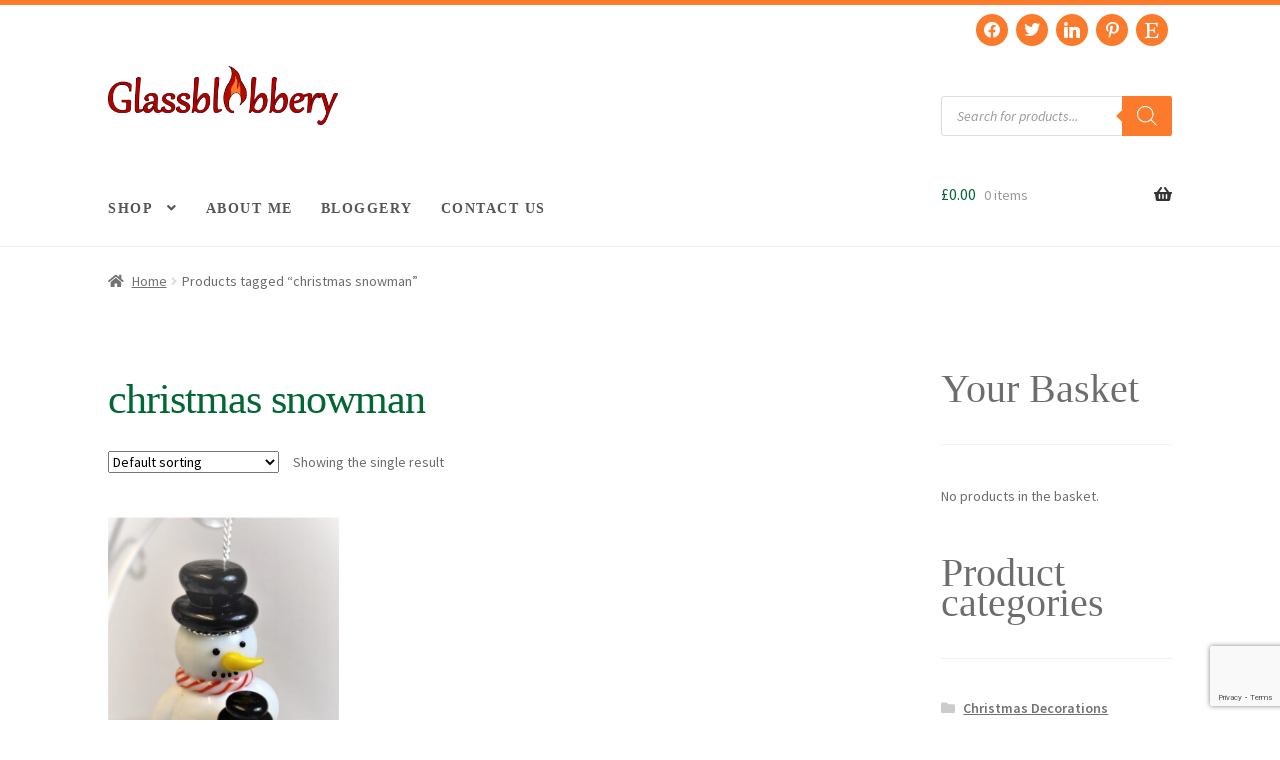

--- FILE ---
content_type: text/html; charset=UTF-8
request_url: https://www.glassblobbery.com/product-tag/christmas-snowman/
body_size: 17060
content:
<!doctype html><html lang="en-GB"><head><meta charset="UTF-8"><meta name="viewport" content="width=device-width, initial-scale=1"><link rel="profile" href="https://gmpg.org/xfn/11"><link rel="pingback" href="https://www.glassblobbery.com/xmlrpc.php"><meta name='robots' content='index, follow, max-image-preview:large, max-snippet:-1, max-video-preview:-1' /><!-- <link media="all" href="https://www.glassblobbery.com/wp-content/cache/autoptimize/css/autoptimize_f52b4271f40fd66915676c95cda37375.css" rel="stylesheet"> -->
<link rel="stylesheet" type="text/css" href="//www.glassblobbery.com/wp-content/cache/wpfc-minified/d3u0n0a3/bu56y.css" media="all"/><title>christmas snowman Archives - Glassblobbery.com</title><link rel="canonical" href="https://www.glassblobbery.com/product-tag/christmas-snowman/" /><meta property="og:locale" content="en_GB" /><meta property="og:type" content="article" /><meta property="og:title" content="christmas snowman Archives - Glassblobbery.com" /><meta property="og:url" content="https://www.glassblobbery.com/product-tag/christmas-snowman/" /><meta property="og:site_name" content="Glassblobbery.com" /><meta name="twitter:card" content="summary_large_image" /> <script type="application/ld+json" class="yoast-schema-graph">{"@context":"https://schema.org","@graph":[{"@type":"CollectionPage","@id":"https://www.glassblobbery.com/product-tag/christmas-snowman/","url":"https://www.glassblobbery.com/product-tag/christmas-snowman/","name":"christmas snowman Archives - Glassblobbery.com","isPartOf":{"@id":"https://www.glassblobbery.com/#website"},"primaryImageOfPage":{"@id":"https://www.glassblobbery.com/product-tag/christmas-snowman/#primaryimage"},"image":{"@id":"https://www.glassblobbery.com/product-tag/christmas-snowman/#primaryimage"},"thumbnailUrl":"https://www.glassblobbery.com/wp-content/uploads/2022/09/snowman.bmp","breadcrumb":{"@id":"https://www.glassblobbery.com/product-tag/christmas-snowman/#breadcrumb"},"inLanguage":"en-GB"},{"@type":"ImageObject","inLanguage":"en-GB","@id":"https://www.glassblobbery.com/product-tag/christmas-snowman/#primaryimage","url":"https://www.glassblobbery.com/wp-content/uploads/2022/09/snowman.bmp","contentUrl":"https://www.glassblobbery.com/wp-content/uploads/2022/09/snowman.bmp","width":1603,"height":2593},{"@type":"BreadcrumbList","@id":"https://www.glassblobbery.com/product-tag/christmas-snowman/#breadcrumb","itemListElement":[{"@type":"ListItem","position":1,"name":"Home","item":"https://www.glassblobbery.com/"},{"@type":"ListItem","position":2,"name":"christmas snowman"}]},{"@type":"WebSite","@id":"https://www.glassblobbery.com/#website","url":"https://www.glassblobbery.com/","name":"Glassblobbery.com","description":"Handmade Sculptures made in Wales","publisher":{"@id":"https://www.glassblobbery.com/#organization"},"potentialAction":[{"@type":"SearchAction","target":{"@type":"EntryPoint","urlTemplate":"https://www.glassblobbery.com/?s={search_term_string}"},"query-input":{"@type":"PropertyValueSpecification","valueRequired":true,"valueName":"search_term_string"}}],"inLanguage":"en-GB"},{"@type":"Organization","@id":"https://www.glassblobbery.com/#organization","name":"Glassblobbery.com","url":"https://www.glassblobbery.com/","logo":{"@type":"ImageObject","inLanguage":"en-GB","@id":"https://www.glassblobbery.com/#/schema/logo/image/","url":"https://www.glassblobbery.com/wp-content/uploads/2018/06/cropped-Glassblobbery-Logo2-2.png","contentUrl":"https://www.glassblobbery.com/wp-content/uploads/2018/06/cropped-Glassblobbery-Logo2-2.png","width":432,"height":110,"caption":"Glassblobbery.com"},"image":{"@id":"https://www.glassblobbery.com/#/schema/logo/image/"}}]}</script> <link rel='dns-prefetch' href='//www.google.com' /><link rel='dns-prefetch' href='//maxcdn.bootstrapcdn.com' /><link rel='dns-prefetch' href='//fonts.googleapis.com' /><link rel='dns-prefetch' href='//use.fontawesome.com' /><link rel="alternate" type="application/rss+xml" title="Glassblobbery.com &raquo; Feed" href="https://www.glassblobbery.com/feed/" /><link rel="alternate" type="application/rss+xml" title="Glassblobbery.com &raquo; Comments Feed" href="https://www.glassblobbery.com/comments/feed/" /><link rel="alternate" type="application/rss+xml" title="Glassblobbery.com &raquo; christmas snowman Tag Feed" href="https://www.glassblobbery.com/product-tag/christmas-snowman/feed/" /><link rel='stylesheet' id='sb-font-awesome-css' href='https://maxcdn.bootstrapcdn.com/font-awesome/4.7.0/css/font-awesome.min.css' media='all' /><link rel='stylesheet' id='storefront-fonts-css' href='https://fonts.googleapis.com/css?family=Source+Sans+Pro%3A400%2C300%2C300italic%2C400italic%2C600%2C700%2C900&#038;subset=latin%2Clatin-ext&#038;ver=4.6.2' media='all' /><!-- <link rel='stylesheet' id='dashicons-css' href='https://www.glassblobbery.com/wp-includes/css/dashicons.min.css' media='all' /> -->
<link rel="stylesheet" type="text/css" href="//www.glassblobbery.com/wp-content/cache/wpfc-minified/ke3pehs5/g3s0u.css" media="all"/><link rel='preload' as='font'  id='wpzoom-social-icons-font-academicons-woff2-css' href='https://www.glassblobbery.com/wp-content/plugins/social-icons-widget-by-wpzoom/assets/font/academicons.woff2?v=1.9.2' type='font/woff2' crossorigin /><link rel='preload' as='font'  id='wpzoom-social-icons-font-fontawesome-3-woff2-css' href='https://www.glassblobbery.com/wp-content/plugins/social-icons-widget-by-wpzoom/assets/font/fontawesome-webfont.woff2?v=4.7.0' type='font/woff2' crossorigin /><link rel='preload' as='font'  id='wpzoom-social-icons-font-genericons-woff-css' href='https://www.glassblobbery.com/wp-content/plugins/social-icons-widget-by-wpzoom/assets/font/Genericons.woff' type='font/woff' crossorigin /><link rel='preload' as='font'  id='wpzoom-social-icons-font-socicon-woff2-css' href='https://www.glassblobbery.com/wp-content/plugins/social-icons-widget-by-wpzoom/assets/font/socicon.woff2?v=4.5.4' type='font/woff2' crossorigin /><link rel='stylesheet' id='font-awesome-5-brands-css' href='//use.fontawesome.com/releases/v5.0.13/css/brands.css' media='all' /> <script src='//www.glassblobbery.com/wp-content/cache/wpfc-minified/mkawafp4/g3s0u.js' type="text/javascript"></script>
<!-- <script src="https://www.glassblobbery.com/wp-includes/js/jquery/jquery.min.js" id="jquery-core-js"></script> --> <!-- <script src="https://www.glassblobbery.com/wp-includes/js/jquery/jquery-migrate.min.js" id="jquery-migrate-js"></script> --> <!-- <script src="https://www.glassblobbery.com/wp-content/plugins/recaptcha-woo/js/rcfwc.js" id="rcfwc-js-js" defer data-wp-strategy="defer"></script> --> <script src="https://www.google.com/recaptcha/api.js?hl=en_GB" id="recaptcha-js" defer data-wp-strategy="defer"></script> <script src='//www.glassblobbery.com/wp-content/cache/wpfc-minified/1323ob6m/g3s0u.js' type="text/javascript"></script>
<!-- <script src="//www.glassblobbery.com/wp-content/plugins/revslider/sr6/assets/js/rbtools.min.js" async id="tp-tools-js"></script> --> <!-- <script src="//www.glassblobbery.com/wp-content/plugins/revslider/sr6/assets/js/rs6.min.js" async id="revmin-js"></script> --> <!-- <script src="https://www.glassblobbery.com/wp-content/plugins/woocommerce/assets/js/jquery-blockui/jquery.blockUI.min.js" id="wc-jquery-blockui-js" defer data-wp-strategy="defer"></script> --> <script id="wc-add-to-cart-js-extra">var wc_add_to_cart_params = {"ajax_url":"/wp-admin/admin-ajax.php","wc_ajax_url":"/?wc-ajax=%%endpoint%%","i18n_view_cart":"View basket","cart_url":"https://www.glassblobbery.com/basket/","is_cart":"","cart_redirect_after_add":"no"};
//# sourceURL=wc-add-to-cart-js-extra</script> <script src='//www.glassblobbery.com/wp-content/cache/wpfc-minified/md8yql62/g3s0u.js' type="text/javascript"></script>
<!-- <script src="https://www.glassblobbery.com/wp-content/plugins/woocommerce/assets/js/frontend/add-to-cart.min.js" id="wc-add-to-cart-js" defer data-wp-strategy="defer"></script> --> <!-- <script src="https://www.glassblobbery.com/wp-content/plugins/woocommerce/assets/js/js-cookie/js.cookie.min.js" id="wc-js-cookie-js" defer data-wp-strategy="defer"></script> --> <script id="woocommerce-js-extra">var woocommerce_params = {"ajax_url":"/wp-admin/admin-ajax.php","wc_ajax_url":"/?wc-ajax=%%endpoint%%","i18n_password_show":"Show password","i18n_password_hide":"Hide password"};
//# sourceURL=woocommerce-js-extra</script> <script src='//www.glassblobbery.com/wp-content/cache/wpfc-minified/q7c761u4/g3s0u.js' type="text/javascript"></script>
<!-- <script src="https://www.glassblobbery.com/wp-content/plugins/woocommerce/assets/js/frontend/woocommerce.min.js" id="woocommerce-js" defer data-wp-strategy="defer"></script> --> <script id="wc-cart-fragments-js-extra">var wc_cart_fragments_params = {"ajax_url":"/wp-admin/admin-ajax.php","wc_ajax_url":"/?wc-ajax=%%endpoint%%","cart_hash_key":"wc_cart_hash_6902f6fa9f29692cf852d5b347d3de7d","fragment_name":"wc_fragments_6902f6fa9f29692cf852d5b347d3de7d","request_timeout":"5000"};
//# sourceURL=wc-cart-fragments-js-extra</script> <script src='//www.glassblobbery.com/wp-content/cache/wpfc-minified/d46plegi/g3s0u.js' type="text/javascript"></script>
<!-- <script src="https://www.glassblobbery.com/wp-content/plugins/woocommerce/assets/js/frontend/cart-fragments.min.js" id="wc-cart-fragments-js" defer data-wp-strategy="defer"></script> --> <!-- <script src="https://www.glassblobbery.com/wp-content/plugins/woocommerce-cart-tab/includes/../assets/js/cart-tab.min.js" id="cart-tab-script-js"></script> --> <link rel="https://api.w.org/" href="https://www.glassblobbery.com/wp-json/" /><link rel="alternate" title="JSON" type="application/json" href="https://www.glassblobbery.com/wp-json/wp/v2/product_tag/1095" /><link rel="EditURI" type="application/rsd+xml" title="RSD" href="https://www.glassblobbery.com/xmlrpc.php?rsd" /><meta name="generator" content="WordPress 6.9" /><meta name="generator" content="WooCommerce 10.4.3" /><link href="https://fonts.googleapis.com/css?family=Satisfy" rel="stylesheet"><link rel="apple-touch-icon" sizes="120x120" href="/wp-content/uploads/fbrfg/apple-touch-icon.png"><link rel="icon" type="image/png" sizes="32x32" href="/wp-content/uploads/fbrfg/favicon-32x32.png"><link rel="icon" type="image/png" sizes="16x16" href="/wp-content/uploads/fbrfg/favicon-16x16.png"><link rel="manifest" href="/wp-content/uploads/fbrfg/site.webmanifest"><link rel="mask-icon" href="/wp-content/uploads/fbrfg/safari-pinned-tab.svg" color="#5bbad5"><link rel="shortcut icon" href="/wp-content/uploads/fbrfg/favicon.ico"><meta name="msapplication-TileColor" content="#b91d47"><meta name="msapplication-config" content="/wp-content/uploads/fbrfg/browserconfig.xml"><meta name="theme-color" content="#ffffff"> <noscript><style>.woocommerce-product-gallery{ opacity: 1 !important; }</style></noscript><meta name="generator" content="Powered by Slider Revolution 6.7.40 - responsive, Mobile-Friendly Slider Plugin for WordPress with comfortable drag and drop interface." /> <script>function setREVStartSize(e){
			//window.requestAnimationFrame(function() {
				window.RSIW = window.RSIW===undefined ? window.innerWidth : window.RSIW;
				window.RSIH = window.RSIH===undefined ? window.innerHeight : window.RSIH;
				try {
					var pw = document.getElementById(e.c).parentNode.offsetWidth,
						newh;
					pw = pw===0 || isNaN(pw) || (e.l=="fullwidth" || e.layout=="fullwidth") ? window.RSIW : pw;
					e.tabw = e.tabw===undefined ? 0 : parseInt(e.tabw);
					e.thumbw = e.thumbw===undefined ? 0 : parseInt(e.thumbw);
					e.tabh = e.tabh===undefined ? 0 : parseInt(e.tabh);
					e.thumbh = e.thumbh===undefined ? 0 : parseInt(e.thumbh);
					e.tabhide = e.tabhide===undefined ? 0 : parseInt(e.tabhide);
					e.thumbhide = e.thumbhide===undefined ? 0 : parseInt(e.thumbhide);
					e.mh = e.mh===undefined || e.mh=="" || e.mh==="auto" ? 0 : parseInt(e.mh,0);
					if(e.layout==="fullscreen" || e.l==="fullscreen")
						newh = Math.max(e.mh,window.RSIH);
					else{
						e.gw = Array.isArray(e.gw) ? e.gw : [e.gw];
						for (var i in e.rl) if (e.gw[i]===undefined || e.gw[i]===0) e.gw[i] = e.gw[i-1];
						e.gh = e.el===undefined || e.el==="" || (Array.isArray(e.el) && e.el.length==0)? e.gh : e.el;
						e.gh = Array.isArray(e.gh) ? e.gh : [e.gh];
						for (var i in e.rl) if (e.gh[i]===undefined || e.gh[i]===0) e.gh[i] = e.gh[i-1];
											
						var nl = new Array(e.rl.length),
							ix = 0,
							sl;
						e.tabw = e.tabhide>=pw ? 0 : e.tabw;
						e.thumbw = e.thumbhide>=pw ? 0 : e.thumbw;
						e.tabh = e.tabhide>=pw ? 0 : e.tabh;
						e.thumbh = e.thumbhide>=pw ? 0 : e.thumbh;
						for (var i in e.rl) nl[i] = e.rl[i]<window.RSIW ? 0 : e.rl[i];
						sl = nl[0];
						for (var i in nl) if (sl>nl[i] && nl[i]>0) { sl = nl[i]; ix=i;}
						var m = pw>(e.gw[ix]+e.tabw+e.thumbw) ? 1 : (pw-(e.tabw+e.thumbw)) / (e.gw[ix]);
						newh =  (e.gh[ix] * m) + (e.tabh + e.thumbh);
					}
					var el = document.getElementById(e.c);
					if (el!==null && el) el.style.height = newh+"px";
					el = document.getElementById(e.c+"_wrapper");
					if (el!==null && el) {
						el.style.height = newh+"px";
						el.style.display = "block";
					}
				} catch(e){
					console.log("Failure at Presize of Slider:" + e)
				}
			//});
		  };</script> </head><body class="archive tax-product_tag term-christmas-snowman term-1095 wp-custom-logo wp-embed-responsive wp-theme-storefront theme-storefront woocommerce woocommerce-page woocommerce-no-js metaslider-plugin storefront-align-wide right-sidebar woocommerce-active sp-designer sp-shop-alignment-center storefront-2-3 storefront-top-bar-active"><div id="page" class="hfeed site"><div class="woa-top-bar-wrap show-on-mobile"><div class="col-full"><section class="woa-top-bar col-2 fix"><section class="block woa-top-bar-2 text-right"><aside id="zoom-social-icons-widget-3" class="widget zoom-social-icons-widget"><ul class="zoom-social-icons-list zoom-social-icons-list--with-canvas zoom-social-icons-list--round zoom-social-icons-list--no-labels"><li class="zoom-social_icons-list__item"> <a class="zoom-social_icons-list__link" href="https://www.facebook.com/TheGlassblobbery" target="_blank" title="Facebook"> <span class="screen-reader-text">facebook</span> <span class="zoom-social_icons-list-span social-icon socicon socicon-facebook" data-hover-rule="background-color" data-hover-color="#341f89" style="background-color : #fc7a2c; font-size: 16px; padding:8px" ></span> </a></li><li class="zoom-social_icons-list__item"> <a class="zoom-social_icons-list__link" href="https://twitter.com/Glassblobbery" target="_blank" title="Twitter" > <span class="screen-reader-text">twitter</span> <span class="zoom-social_icons-list-span social-icon socicon socicon-twitter" data-hover-rule="background-color" data-hover-color="#55acee" style="background-color : #fc7a2c; font-size: 16px; padding:8px" ></span> </a></li><li class="zoom-social_icons-list__item"> <a class="zoom-social_icons-list__link" href="http://www.linkedin.com/company/glassblobbery" target="_blank" title="Default Label" > <span class="screen-reader-text">linkedin</span> <span class="zoom-social_icons-list-span social-icon socicon socicon-linkedin" data-hover-rule="background-color" data-hover-color="#3371b7" style="background-color : #fc7a2c; font-size: 16px; padding:8px" ></span> </a></li><li class="zoom-social_icons-list__item"> <a class="zoom-social_icons-list__link" href="https://pinterest.com/glassblobbery/" target="_blank" title="Default Label"> <span class="screen-reader-text">pinterest</span> <span class="zoom-social_icons-list-span social-icon socicon socicon-pinterest" data-hover-rule="background-color" data-hover-color="#c92619" style="background-color : #fc7a2c; font-size: 16px; padding:8px" ></span> </a></li><li class="zoom-social_icons-list__item"> <a class="zoom-social_icons-list__link" href="https://www.etsy.com/shop/Glassblobbery" target="_blank" title="Default Label"> <span class="screen-reader-text">etsy</span> <span class="zoom-social_icons-list-span social-icon fa fa-etsy" data-hover-rule="background-color" data-hover-color="#f45800" style="background-color : #fc7a2c; font-size: 16px; padding:8px" ></span> </a></li></ul></aside></section><div class="clear"></div></section></div></div><header id="masthead" class="site-header" role="banner" style=""><div class="col-full"> <a class="skip-link screen-reader-text" href="#site-navigation">Skip to navigation</a> <a class="skip-link screen-reader-text" href="#content">Skip to content</a><div class="site-branding"> <a href="https://www.glassblobbery.com/" class="custom-logo-link" rel="home"><img width="432" height="110" src="https://www.glassblobbery.com/wp-content/uploads/2018/06/cropped-Glassblobbery-Logo2-2.png" class="custom-logo" alt="Glassblobbery.com" decoding="async" srcset="https://www.glassblobbery.com/wp-content/uploads/2018/06/cropped-Glassblobbery-Logo2-2.png 432w, https://www.glassblobbery.com/wp-content/uploads/2018/06/cropped-Glassblobbery-Logo2-2-300x76.png 300w, https://www.glassblobbery.com/wp-content/uploads/2018/06/cropped-Glassblobbery-Logo2-2-416x106.png 416w" sizes="(max-width: 432px) 100vw, 432px" /></a></div><div class="site-search"><div  class="dgwt-wcas-search-wrapp dgwt-wcas-is-detail-box dgwt-wcas-has-submit woocommerce dgwt-wcas-style-solaris js-dgwt-wcas-layout-classic dgwt-wcas-layout-classic js-dgwt-wcas-mobile-overlay-enabled"><form class="dgwt-wcas-search-form" role="search" action="https://www.glassblobbery.com/" method="get"><div class="dgwt-wcas-sf-wrapp"> <label class="screen-reader-text"
 for="dgwt-wcas-search-input-1"> Products search </label> <input
 id="dgwt-wcas-search-input-1"
 type="search"
 class="dgwt-wcas-search-input"
 name="s"
 value=""
 placeholder="Search for products..."
 autocomplete="off"
 /><div class="dgwt-wcas-preloader"></div><div class="dgwt-wcas-voice-search"></div> <button type="submit"
 aria-label="Search"
 class="dgwt-wcas-search-submit"> <svg
 class="dgwt-wcas-ico-magnifier" xmlns="http://www.w3.org/2000/svg"
 xmlns:xlink="http://www.w3.org/1999/xlink" x="0px" y="0px"
 viewBox="0 0 51.539 51.361" xml:space="preserve"> <path 						d="M51.539,49.356L37.247,35.065c3.273-3.74,5.272-8.623,5.272-13.983c0-11.742-9.518-21.26-21.26-21.26 S0,9.339,0,21.082s9.518,21.26,21.26,21.26c5.361,0,10.244-1.999,13.983-5.272l14.292,14.292L51.539,49.356z M2.835,21.082 c0-10.176,8.249-18.425,18.425-18.425s18.425,8.249,18.425,18.425S31.436,39.507,21.26,39.507S2.835,31.258,2.835,21.082z"/> </svg> </button> <input type="hidden" name="post_type" value="product"/> <input type="hidden" name="dgwt_wcas" value="1"/></div></form></div></div></div><div class="storefront-primary-navigation"><div class="col-full"><nav id="site-navigation" class="main-navigation" role="navigation" aria-label="Primary Navigation"> <button id="site-navigation-menu-toggle" class="menu-toggle" aria-controls="site-navigation" aria-expanded="false"><span>Menu</span></button><div class="primary-navigation"><ul id="menu-main-menu" class="menu"><li id="menu-item-5554" class="menu-item menu-item-type-post_type menu-item-object-page menu-item-has-children menu-item-5554"><a href="https://www.glassblobbery.com/shop/">Shop</a><ul class="sub-menu"><li id="menu-item-6073" class="menu-item menu-item-type-taxonomy menu-item-object-product_cat menu-item-6073"><a href="https://www.glassblobbery.com/product-category/christmas-decorations/">Christmas Decorations</a></li><li id="menu-item-5047" class="menu-item menu-item-type-taxonomy menu-item-object-product_cat menu-item-5047"><a href="https://www.glassblobbery.com/product-category/glass/">Glass Art</a></li><li id="menu-item-5160" class="menu-item menu-item-type-taxonomy menu-item-object-product_cat menu-item-5160"><a href="https://www.glassblobbery.com/product-category/glass/glass-animals-sculptures/">Glass Animals</a></li><li id="menu-item-5161" class="menu-item menu-item-type-taxonomy menu-item-object-product_cat menu-item-5161"><a href="https://www.glassblobbery.com/product-category/glass/glass-birds-sculptures/">Glass Birds</a></li><li id="menu-item-5162" class="menu-item menu-item-type-taxonomy menu-item-object-product_cat menu-item-5162"><a href="https://www.glassblobbery.com/product-category/glass/glass-dragons/">Glass Dragons</a></li><li id="menu-item-5163" class="menu-item menu-item-type-taxonomy menu-item-object-product_cat menu-item-5163"><a href="https://www.glassblobbery.com/product-category/glass/glass-flowers-sculptures/">Glass Flowers</a></li><li id="menu-item-5164" class="menu-item menu-item-type-taxonomy menu-item-object-product_cat menu-item-5164"><a href="https://www.glassblobbery.com/product-category/glass/glass-mythical-creatures-sculptures/">Glass Mythical Creatures</a></li><li id="menu-item-5165" class="menu-item menu-item-type-taxonomy menu-item-object-product_cat menu-item-5165"><a href="https://www.glassblobbery.com/product-category/glass/glass-sea-creatures-sculptures/">Glass Sea Creatures</a></li></ul></li><li id="menu-item-2603" class="menu-item menu-item-type-post_type menu-item-object-page menu-item-2603"><a href="https://www.glassblobbery.com/about-me/">About me</a></li><li id="menu-item-576" class="menu-item menu-item-type-post_type menu-item-object-page menu-item-576"><a href="https://www.glassblobbery.com/glassbloggery/">Bloggery</a></li><li id="menu-item-4853" class="menu-item menu-item-type-post_type menu-item-object-page menu-item-4853"><a href="https://www.glassblobbery.com/contact/">Contact us</a></li></ul></div><div class="menu"><ul><li ><a href="https://www.glassblobbery.com/">Home</a></li><li class="page_item page-item-537"><a href="https://www.glassblobbery.com/about-me/">About me</a></li><li class="page_item page-item-5"><a href="https://www.glassblobbery.com/basket/">Basket</a></li><li class="page_item page-item-115 "><a href="https://www.glassblobbery.com/glassbloggery/">Bloggery</a></li><li class="page_item page-item-6"><a href="https://www.glassblobbery.com/checkout/">Checkout</a></li><li class="page_item page-item-2640"><a href="https://www.glassblobbery.com/contact/">Contact</a></li><li class="page_item page-item-2652"><a href="https://www.glassblobbery.com/delivery-and-returns/">Delivery and Returns</a></li><li class="page_item page-item-7"><a href="https://www.glassblobbery.com/my-account/">My account</a></li><li class="page_item page-item-2654"><a href="https://www.glassblobbery.com/privacy-policy/">Privacy Policy</a></li><li class="page_item page-item-4 current_page_parent"><a href="https://www.glassblobbery.com/shop/">Shop</a></li><li class="page_item page-item-2650"><a href="https://www.glassblobbery.com/terms-and-conditions-2/">Terms and Conditions</a></li></ul></div></nav><ul id="site-header-cart" class="site-header-cart menu"><li class=""> <a class="cart-contents" href="https://www.glassblobbery.com/basket/" title="View your shopping basket"> <span class="woocommerce-Price-amount amount"><bdi><span class="woocommerce-Price-currencySymbol">&pound;</span>0.00</bdi></span> <span class="count">0 items</span> </a></li><li><div class="widget woocommerce widget_shopping_cart"><div class="widget_shopping_cart_content"></div></div></li></ul></div></div></header><div class="storefront-breadcrumb"><div class="col-full"><nav class="woocommerce-breadcrumb" aria-label="breadcrumbs"><a href="https://www.glassblobbery.com">Home</a><span class="breadcrumb-separator"> / </span>Products tagged &ldquo;christmas snowman&rdquo;</nav></div></div><div id="content" class="site-content" tabindex="-1"><div class="col-full"><div class="woocommerce"></div><div id="primary" class="content-area"><main id="main" class="site-main" role="main"><header class="woocommerce-products-header"><h1 class="woocommerce-products-header__title page-title">christmas snowman</h1></header><div class="storefront-sorting"><div class="woocommerce-notices-wrapper"></div><form class="woocommerce-ordering" method="get"> <select
 name="orderby"
 class="orderby"
 aria-label="Shop order"
 ><option value="menu_order"  selected='selected'>Default sorting</option><option value="popularity" >Sort by popularity</option><option value="rating" >Sort by average rating</option><option value="date" >Sort by latest</option><option value="price" >Sort by price: low to high</option><option value="price-desc" >Sort by price: high to low</option> </select> <input type="hidden" name="paged" value="1" /></form><p class="woocommerce-result-count" role="alert" aria-relevant="all" > Showing the single result</p></div><ul class="products columns-3"><li class="product type-product post-6827 status-publish first instock product_cat-christmas-decorations product_cat-christmas-decorationshandmade-snowflakeangelxmas-treewreath-decoration product_tag-angel product_tag-angel-wings product_tag-angel-with-heart product_tag-christmas-snowman product_tag-christmas-wings product_tag-frosted-angel-wings product_tag-glass-angel product_tag-glass-angel-gift product_tag-glass-christmas-tree-decoration product_tag-glitter-angel-wings product_tag-glitter-wings product_tag-hand-made-glass-angel product_tag-snowman has-post-thumbnail taxable shipping-taxable purchasable product-type-simple"> <a href="https://www.glassblobbery.com/product/christmas-snowman/" class="woocommerce-LoopProduct-link woocommerce-loop-product__link"><img width="324" height="486" src="https://www.glassblobbery.com/wp-content/uploads/2022/09/snowman-324x486.jpg" class="attachment-woocommerce_thumbnail size-woocommerce_thumbnail" alt="Christmas Snowman and Friend" decoding="async" fetchpriority="high" /><h2 class="woocommerce-loop-product__title">Christmas Snowman and Friend</h2> <span class="price"><span class="woocommerce-Price-amount amount"><bdi><span class="woocommerce-Price-currencySymbol">&pound;</span>7.50</bdi></span></span> </a><a href="/product-tag/christmas-snowman/?add-to-cart=6827" aria-describedby="woocommerce_loop_add_to_cart_link_describedby_6827" data-quantity="1" class="button product_type_simple add_to_cart_button ajax_add_to_cart" data-product_id="6827" data-product_sku="6-1-1-1-1-1" aria-label="Add to basket: &ldquo;Christmas Snowman and Friend&rdquo;" rel="nofollow" data-success_message="&ldquo;Christmas Snowman and Friend&rdquo; has been added to your cart" role="button">Add to basket</a> <span id="woocommerce_loop_add_to_cart_link_describedby_6827" class="screen-reader-text"> </span></li></ul><div class="storefront-sorting"><form class="woocommerce-ordering" method="get"> <select
 name="orderby"
 class="orderby"
 aria-label="Shop order"
 ><option value="menu_order"  selected='selected'>Default sorting</option><option value="popularity" >Sort by popularity</option><option value="rating" >Sort by average rating</option><option value="date" >Sort by latest</option><option value="price" >Sort by price: low to high</option><option value="price-desc" >Sort by price: high to low</option> </select> <input type="hidden" name="paged" value="1" /></form><p class="woocommerce-result-count" role="alert" aria-relevant="all" > Showing the single result</p></div></main></div><div id="secondary" class="widget-area" role="complementary"><div id="woocommerce_widget_cart-2" class="widget woocommerce widget_shopping_cart"><span class="gamma widget-title">Your Basket</span><div class="widget_shopping_cart_content"></div></div><div id="woocommerce_product_categories-2" class="widget woocommerce widget_product_categories"><span class="gamma widget-title">Product categories</span><ul class="product-categories"><li class="cat-item cat-item-119 cat-parent"><a href="https://www.glassblobbery.com/product-category/christmas-decorations/">Christmas Decorations</a><ul class='children'><li class="cat-item cat-item-794"><a href="https://www.glassblobbery.com/product-category/christmas-decorations/christmas-decorationshandmade-snowflakeangelxmas-treewreath-decoration/">Christmas decorations</a></li></ul></li><li class="cat-item cat-item-110 cat-parent"><a href="https://www.glassblobbery.com/product-category/glass/">Glass Art</a><ul class='children'><li class="cat-item cat-item-121"><a href="https://www.glassblobbery.com/product-category/glass/glass-animals-sculptures/">Glass Animals</a></li><li class="cat-item cat-item-122"><a href="https://www.glassblobbery.com/product-category/glass/glass-birds-sculptures/">Glass Birds</a></li><li class="cat-item cat-item-120"><a href="https://www.glassblobbery.com/product-category/glass/glass-dragons/">Glass Dragons</a></li><li class="cat-item cat-item-123"><a href="https://www.glassblobbery.com/product-category/glass/glass-flowers-sculptures/">Glass Flowers</a></li><li class="cat-item cat-item-125"><a href="https://www.glassblobbery.com/product-category/glass/glass-mythical-creatures-sculptures/">Glass Mythical Creatures</a></li><li class="cat-item cat-item-124"><a href="https://www.glassblobbery.com/product-category/glass/glass-sea-creatures-sculptures/">Glass Sea Creatures</a></li></ul></li><li class="cat-item cat-item-195"><a href="https://www.glassblobbery.com/product-category/uncategorised/">Uncategorised</a></li></ul></div></div></div></div><footer id="colophon" class="site-footer" role="contentinfo"><div class="col-full"><div class="footer-widgets row-1 col-4 fix"><div class="block footer-widget-1"><div id="custom_html-3" class="widget_text widget widget_custom_html"><div class="textwidget custom-html-widget"><img width="210" height="100" src="https://www.glassblobbery.com/wp-content/uploads/2018/06/Glassblobbery-Logo2.png" class="custom-logo" alt="" itemprop="logo"></div></div><div id="zoom-social-icons-widget-2" class="widget zoom-social-icons-widget"><ul class="zoom-social-icons-list zoom-social-icons-list--with-canvas zoom-social-icons-list--rounded zoom-social-icons-list--no-labels"><li class="zoom-social_icons-list__item"> <a class="zoom-social_icons-list__link" href="https://www.facebook.com/TheGlassblobbery" target="_blank" title="Facebook" rel="nofollow"> <span class="screen-reader-text">facebook</span> <span class="zoom-social_icons-list-span social-icon socicon socicon-facebook" data-hover-rule="background-color" data-hover-color="#3b5998" style="background-color : #3b5998; font-size: 18px; padding:8px" ></span> </a></li><li class="zoom-social_icons-list__item"> <a class="zoom-social_icons-list__link" href="https://twitter.com/Glassblobbery" target="_blank" title="Twitter" rel="nofollow"> <span class="screen-reader-text">twitter</span> <span class="zoom-social_icons-list-span social-icon socicon socicon-twitter" data-hover-rule="background-color" data-hover-color="#55acee" style="background-color : #55acee; font-size: 18px; padding:8px" ></span> </a></li><li class="zoom-social_icons-list__item"> <a class="zoom-social_icons-list__link" href="https://pinterest.com/glassblobbery/" target="_blank" title="Default Label" rel="nofollow"> <span class="screen-reader-text">pinterest</span> <span class="zoom-social_icons-list-span social-icon socicon socicon-pinterest" data-hover-rule="background-color" data-hover-color="#c92619" style="background-color : #c92619; font-size: 18px; padding:8px" ></span> </a></li><li class="zoom-social_icons-list__item"> <a class="zoom-social_icons-list__link" href="http://www.linkedin.com/company/glassblobbery" target="_blank" title="Default Label" rel="nofollow"> <span class="screen-reader-text">linkedin</span> <span class="zoom-social_icons-list-span social-icon socicon socicon-linkedin" data-hover-rule="background-color" data-hover-color="#3371b7" style="background-color : #3371b7; font-size: 18px; padding:8px" ></span> </a></li><li class="zoom-social_icons-list__item"> <a class="zoom-social_icons-list__link" href="https://www.etsy.com/shop/Glassblobbery" target="_blank" title="Default Label" rel="nofollow"> <span class="screen-reader-text">etsy</span> <span class="zoom-social_icons-list-span social-icon fa fa-etsy" data-hover-rule="background-color" data-hover-color="#f45800" style="background-color : #f45800; font-size: 18px; padding:8px" ></span> </a></li></ul></div></div><div class="block footer-widget-2"><div id="text-4" class="widget widget_text"><span class="gamma widget-title">Contact</span><div class="textwidget"><p>Phone:  <a href="tel:07957855542">+44 (0) 7957 855 542</a><br /> Email: <a href="/cdn-cgi/l/email-protection#d4bdbab2bb94b3b8b5a7a7b6b8bbb6b6b1a6adfab7bbb9"><span class="__cf_email__" data-cfemail="2a43444c456a4d464b595948464548484f585304494547">[email&#160;protected]</span></a></p><p>Glassblobbery, Llys Llewelyn, Tal Y Bont, Conwy, LL32 8SG</p></div></div></div><div class="block footer-widget-3"><div id="nav_menu-2" class="widget widget_nav_menu"><span class="gamma widget-title">Quick links</span><div class="menu-quick-links-footer-menu-container"><ul id="menu-quick-links-footer-menu" class="menu"><li id="menu-item-2649" class="menu-item menu-item-type-post_type menu-item-object-page menu-item-home menu-item-2649"><a href="https://www.glassblobbery.com/">Home</a></li><li id="menu-item-2647" class="menu-item menu-item-type-post_type menu-item-object-page menu-item-2647"><a href="https://www.glassblobbery.com/shop/">Shop</a></li><li id="menu-item-2645" class="menu-item menu-item-type-post_type menu-item-object-page menu-item-2645"><a href="https://www.glassblobbery.com/about-me/">About me</a></li><li id="menu-item-2648" class="menu-item menu-item-type-post_type menu-item-object-page menu-item-2648"><a href="https://www.glassblobbery.com/contact/">Contact</a></li></ul></div></div></div><div class="block footer-widget-4"><div id="nav_menu-3" class="widget widget_nav_menu"><span class="gamma widget-title">Shop</span><div class="menu-shop-links-footer-menu-container"><ul id="menu-shop-links-footer-menu" class="menu"><li id="menu-item-2664" class="menu-item menu-item-type-post_type menu-item-object-page menu-item-2664"><a href="https://www.glassblobbery.com/my-account/">My account</a></li><li id="menu-item-2662" class="menu-item menu-item-type-post_type menu-item-object-page menu-item-2662"><a href="https://www.glassblobbery.com/delivery-and-returns/">Delivery and Returns</a></li><li id="menu-item-2663" class="menu-item menu-item-type-post_type menu-item-object-page menu-item-2663"><a href="https://www.glassblobbery.com/terms-and-conditions-2/">Terms and Conditions</a></li><li id="menu-item-2661" class="menu-item menu-item-type-post_type menu-item-object-page menu-item-2661"><a href="https://www.glassblobbery.com/privacy-policy/">Privacy Policy</a></li><li id="menu-item-5556" class="menu-item menu-item-type-post_type menu-item-object-page menu-item-5556"><a href="https://www.glassblobbery.com/shop/">Shop</a></li><li id="menu-item-5557" class="menu-item menu-item-type-taxonomy menu-item-object-product_cat menu-item-5557"><a href="https://www.glassblobbery.com/product-category/christmas-decorations/christmas-decorationshandmade-snowflakeangelxmas-treewreath-decoration/">Christmas decorations</a></li><li id="menu-item-5558" class="menu-item menu-item-type-taxonomy menu-item-object-product_cat menu-item-5558"><a href="https://www.glassblobbery.com/product-category/christmas-decorations/">Christmas Decorations</a></li></ul></div></div></div></div><div class="site-info"> © Glassblobbery 2026</div><div class="storefront-handheld-footer-bar"><ul class="columns-3"><li class="my-account"> <a href="https://www.glassblobbery.com/my-account/">My Account</a></li><li class="search"> <a href="#">Search</a><div class="site-search"><div  class="dgwt-wcas-search-wrapp dgwt-wcas-is-detail-box dgwt-wcas-has-submit woocommerce dgwt-wcas-style-solaris js-dgwt-wcas-layout-classic dgwt-wcas-layout-classic js-dgwt-wcas-mobile-overlay-enabled"><form class="dgwt-wcas-search-form" role="search" action="https://www.glassblobbery.com/" method="get"><div class="dgwt-wcas-sf-wrapp"> <label class="screen-reader-text"
 for="dgwt-wcas-search-input-2"> Products search </label> <input
 id="dgwt-wcas-search-input-2"
 type="search"
 class="dgwt-wcas-search-input"
 name="s"
 value=""
 placeholder="Search for products..."
 autocomplete="off"
 /><div class="dgwt-wcas-preloader"></div><div class="dgwt-wcas-voice-search"></div> <button type="submit"
 aria-label="Search"
 class="dgwt-wcas-search-submit"> <svg
 class="dgwt-wcas-ico-magnifier" xmlns="http://www.w3.org/2000/svg"
 xmlns:xlink="http://www.w3.org/1999/xlink" x="0px" y="0px"
 viewBox="0 0 51.539 51.361" xml:space="preserve"> <path 						d="M51.539,49.356L37.247,35.065c3.273-3.74,5.272-8.623,5.272-13.983c0-11.742-9.518-21.26-21.26-21.26 S0,9.339,0,21.082s9.518,21.26,21.26,21.26c5.361,0,10.244-1.999,13.983-5.272l14.292,14.292L51.539,49.356z M2.835,21.082 c0-10.176,8.249-18.425,18.425-18.425s18.425,8.249,18.425,18.425S31.436,39.507,21.26,39.507S2.835,31.258,2.835,21.082z"/> </svg> </button> <input type="hidden" name="post_type" value="product"/> <input type="hidden" name="dgwt_wcas" value="1"/></div></form></div></div></li><li class="cart"> <a class="footer-cart-contents" href="https://www.glassblobbery.com/basket/">Basket <span class="count">0</span> </a></li></ul></div></div></footer></div> <script data-cfasync="false" src="/cdn-cgi/scripts/5c5dd728/cloudflare-static/email-decode.min.js"></script><script>window.RS_MODULES = window.RS_MODULES || {};
			window.RS_MODULES.modules = window.RS_MODULES.modules || {};
			window.RS_MODULES.waiting = window.RS_MODULES.waiting || [];
			window.RS_MODULES.defered = false;
			window.RS_MODULES.moduleWaiting = window.RS_MODULES.moduleWaiting || {};
			window.RS_MODULES.type = 'compiled';</script> <script type="speculationrules">{"prefetch":[{"source":"document","where":{"and":[{"href_matches":"/*"},{"not":{"href_matches":["/wp-*.php","/wp-admin/*","/wp-content/uploads/*","/wp-content/*","/wp-content/plugins/*","/wp-content/themes/storefront/*","/*\\?(.+)"]}},{"not":{"selector_matches":"a[rel~=\"nofollow\"]"}},{"not":{"selector_matches":".no-prefetch, .no-prefetch a"}}]},"eagerness":"conservative"}]}</script>  <script type="text/javascript">var cffajaxurl = "https://www.glassblobbery.com/wp-admin/admin-ajax.php";
var cfflinkhashtags = "true";</script> <script type="application/ld+json">{"@context":"https://schema.org/","@type":"BreadcrumbList","itemListElement":[{"@type":"ListItem","position":1,"item":{"name":"Home","@id":"https://www.glassblobbery.com"}},{"@type":"ListItem","position":2,"item":{"name":"Products tagged &amp;ldquo;christmas snowman&amp;rdquo;","@id":"https://www.glassblobbery.com/product-tag/christmas-snowman/"}}]}</script><div class="woocommerce-cart-tab-container woocommerce-cart-tab-container--right"><div class="woocommerce-cart-tab woocommerce-cart-tab--empty"> <svg xmlns="http://www.w3.org/2000/svg" viewBox="0 0 86 104.5" class="woocommerce-cart-tab__icon"> <path class="woocommerce-cart-tab__icon-bag" d="M67.2,26.7C64.6,11.5,54.8,0.2,43.1,0.2C31.4,0.2,21.6,11.5,19,26.7H0.1v77.6h86V26.7H67.2z M43.1,4.2
 c9.6,0,17.7,9.6,20,22.6H23C25.4,13.8,33.5,4.2,43.1,4.2z M82.1,100.4h-78V30.7h14.4c-0.1,1.3-0.2,2.6-0.2,3.9c0,1.1,0,2.2,0.1,3.3
 c-0.8,0.6-1.4,1.6-1.4,2.8c0,1.9,1.6,3.5,3.5,3.5s3.5-1.6,3.5-3.5c0-1.2-0.6-2.3-1.6-2.9c-0.1-1-0.1-2-0.1-3.1
 c0-1.3,0.1-2.6,0.2-3.9h41.2c0.1,1.3,0.2,2.6,0.2,3.9c0,1,0,2.1-0.1,3.1c-1,0.6-1.6,1.7-1.6,2.9c0,1.9,1.6,3.5,3.5,3.5
 c1.9,0,3.5-1.6,3.5-3.5c0-1.1-0.5-2.1-1.4-2.8c0.1-1.1,0.1-2.2,0.1-3.3c0-1.3-0.1-2.6-0.2-3.9h14.4V100.4z"/> </svg> <span class="woocommerce-cart-tab__contents">0</span> <script type="text/javascript">jQuery( '.woocommerce-cart-tab' ).click( function() {
				jQuery( '.woocommerce-cart-tab-container' ).toggleClass( 'woocommerce-cart-tab-container--visible' );
				jQuery( 'body' ).toggleClass( 'woocommerce-cart-tab-is-visible' );
			});</script> </div><div class="widget woocommerce widget_shopping_cart"><h2 class="widgettitle">Your Cart</h2><div class="widget_shopping_cart_content"></div></div></div> <script>(function () {
			var c = document.body.className;
			c = c.replace(/woocommerce-no-js/, 'woocommerce-js');
			document.body.className = c;
		})();</script> <script src="https://www.glassblobbery.com/wp-includes/js/dist/hooks.min.js" id="wp-hooks-js"></script> <script src="https://www.glassblobbery.com/wp-includes/js/dist/i18n.min.js" id="wp-i18n-js"></script> <script id="wp-i18n-js-after">wp.i18n.setLocaleData( { 'text direction\u0004ltr': [ 'ltr' ] } );
//# sourceURL=wp-i18n-js-after</script> <script src="https://www.glassblobbery.com/wp-content/plugins/contact-form-7/includes/swv/js/index.js" id="swv-js"></script> <script id="contact-form-7-js-before">var wpcf7 = {
    "api": {
        "root": "https:\/\/www.glassblobbery.com\/wp-json\/",
        "namespace": "contact-form-7\/v1"
    }
};
//# sourceURL=contact-form-7-js-before</script> <script src="https://www.glassblobbery.com/wp-content/plugins/contact-form-7/includes/js/index.js" id="contact-form-7-js"></script> <script src="https://www.glassblobbery.com/wp-content/plugins/custom-facebook-feed/assets/js/cff-scripts.min.js" id="cffscripts-js"></script> <script id="ppcp-smart-button-js-extra">var PayPalCommerceGateway = {"url":"https://www.paypal.com/sdk/js?client-id=AcsbE9PStWco_urFsYG55Xh1yuKaZ_7iD_pku4fM_vDWMEgaKNhUS6RaMjproHAMIUp5E24dE1KCj5h1&currency=GBP&integration-date=2026-01-05&components=buttons,funding-eligibility,card-fields&vault=false&commit=false&intent=capture&disable-funding=paylater&enable-funding=venmo","url_params":{"client-id":"AcsbE9PStWco_urFsYG55Xh1yuKaZ_7iD_pku4fM_vDWMEgaKNhUS6RaMjproHAMIUp5E24dE1KCj5h1","currency":"GBP","integration-date":"2026-01-05","components":"buttons,funding-eligibility,card-fields","vault":"false","commit":"false","intent":"capture","disable-funding":"paylater","enable-funding":"venmo"},"script_attributes":{"data-partner-attribution-id":"Woo_PPCP"},"client_id":"AcsbE9PStWco_urFsYG55Xh1yuKaZ_7iD_pku4fM_vDWMEgaKNhUS6RaMjproHAMIUp5E24dE1KCj5h1","currency":"GBP","data_client_id":{"set_attribute":false,"endpoint":"/?wc-ajax=ppc-data-client-id","nonce":"af2c040080","user":0,"has_subscriptions":false,"paypal_subscriptions_enabled":false},"redirect":"https://www.glassblobbery.com/checkout/","context":"mini-cart","ajax":{"simulate_cart":{"endpoint":"/?wc-ajax=ppc-simulate-cart","nonce":"13ccc896c1"},"change_cart":{"endpoint":"/?wc-ajax=ppc-change-cart","nonce":"b275b66c5a"},"create_order":{"endpoint":"/?wc-ajax=ppc-create-order","nonce":"509e226003"},"approve_order":{"endpoint":"/?wc-ajax=ppc-approve-order","nonce":"3f90e962ce"},"get_order":{"endpoint":"/?wc-ajax=ppc-get-order","nonce":"5a3db6eb6b"},"approve_subscription":{"endpoint":"/?wc-ajax=ppc-approve-subscription","nonce":"6eb45c4c2e"},"vault_paypal":{"endpoint":"/?wc-ajax=ppc-vault-paypal","nonce":"301b13ef95"},"save_checkout_form":{"endpoint":"/?wc-ajax=ppc-save-checkout-form","nonce":"63a089a6f0"},"validate_checkout":{"endpoint":"/?wc-ajax=ppc-validate-checkout","nonce":"61e680ae06"},"cart_script_params":{"endpoint":"/?wc-ajax=ppc-cart-script-params"},"create_setup_token":{"endpoint":"/?wc-ajax=ppc-create-setup-token","nonce":"a44e413193"},"create_payment_token":{"endpoint":"/?wc-ajax=ppc-create-payment-token","nonce":"14566ac034"},"create_payment_token_for_guest":{"endpoint":"/?wc-ajax=ppc-update-customer-id","nonce":"fb575854e7"},"update_shipping":{"endpoint":"/?wc-ajax=ppc-update-shipping","nonce":"35f4daa339"},"update_customer_shipping":{"shipping_options":{"endpoint":"https://www.glassblobbery.com/wp-json/wc/store/v1/cart/select-shipping-rate"},"shipping_address":{"cart_endpoint":"https://www.glassblobbery.com/wp-json/wc/store/v1/cart/","update_customer_endpoint":"https://www.glassblobbery.com/wp-json/wc/store/v1/cart/update-customer"},"wp_rest_nonce":"75ecb55a42","update_shipping_method":"/?wc-ajax=update_shipping_method"}},"cart_contains_subscription":"","subscription_plan_id":"","vault_v3_enabled":"1","variable_paypal_subscription_variations":[],"variable_paypal_subscription_variation_from_cart":"","subscription_product_allowed":"","locations_with_subscription_product":{"product":false,"payorder":false,"cart":false},"enforce_vault":"","can_save_vault_token":"","is_free_trial_cart":"","vaulted_paypal_email":"","bn_codes":{"checkout":"Woo_PPCP","cart":"Woo_PPCP","mini-cart":"Woo_PPCP","product":"Woo_PPCP"},"payer":null,"button":{"wrapper":"#ppc-button-ppcp-gateway","is_disabled":false,"mini_cart_wrapper":"#ppc-button-minicart","is_mini_cart_disabled":false,"cancel_wrapper":"#ppcp-cancel","mini_cart_style":{"layout":"vertical","color":"gold","shape":"rect","label":"paypal","tagline":false,"height":35},"style":{"layout":"vertical","color":"gold","shape":"rect","label":"paypal","tagline":false}},"separate_buttons":{"card":{"id":"ppcp-card-button-gateway","wrapper":"#ppc-button-ppcp-card-button-gateway","style":{"shape":"rect","color":"black","layout":"horizontal"}}},"hosted_fields":{"wrapper":"#ppcp-hosted-fields","labels":{"credit_card_number":"","cvv":"","mm_yy":"MM/YY","fields_empty":"Card payment details are missing. Please fill in all required fields.","fields_not_valid":"Unfortunately, your credit card details are not valid.","card_not_supported":"Unfortunately, we do not support your credit card.","cardholder_name_required":"Cardholder's first and last name are required, please fill the checkout form required fields."},"valid_cards":["mastercard","visa","amex","american-express","master-card"],"contingency":"SCA_ALWAYS"},"messages":{"wrapper":".ppcp-messages","is_hidden":false,"block":{"enabled":false},"amount":7.5,"placement":"payment","style":{"layout":"text","logo":{"type":"inline","position":"left"},"text":{"color":"black","size":"12"},"color":"white","ratio":"8x1"}},"labels":{"error":{"generic":"Something went wrong. Please try again or choose another payment source.","required":{"generic":"Required form fields are not filled.","field":"%s is a required field.","elements":{"terms":"Please read and accept the terms and conditions to proceed with your order."}}},"billing_field":"Billing %s","shipping_field":"Shipping %s"},"simulate_cart":{"enabled":true,"throttling":5000},"order_id":"0","single_product_buttons_enabled":"1","mini_cart_buttons_enabled":"1","basic_checkout_validation_enabled":"","early_checkout_validation_enabled":"1","funding_sources_without_redirect":["paypal","paylater","venmo","card"],"user":{"is_logged":false,"has_wc_card_payment_tokens":false},"should_handle_shipping_in_paypal":"","server_side_shipping_callback":{"enabled":false},"appswitch":{"enabled":true},"needShipping":"","vaultingEnabled":"","productType":null,"manualRenewalEnabled":"","final_review_enabled":"1"};
//# sourceURL=ppcp-smart-button-js-extra</script> <script src="https://www.glassblobbery.com/wp-content/plugins/woocommerce-paypal-payments/modules/ppcp-button/assets/js/button.js" id="ppcp-smart-button-js"></script> <script src="https://www.glassblobbery.com/wp-content/themes/storefront/assets/js/navigation.min.js" id="storefront-navigation-js"></script> <script src="https://www.glassblobbery.com/wp-content/plugins/social-icons-widget-by-wpzoom/assets/js/social-icons-widget-frontend.js" id="zoom-social-icons-widget-frontend-js"></script> <script src="https://www.glassblobbery.com/wp-content/plugins/woocommerce/assets/js/sourcebuster/sourcebuster.min.js" id="sourcebuster-js-js"></script> <script id="wc-order-attribution-js-extra">var wc_order_attribution = {"params":{"lifetime":1.0000000000000000818030539140313095458623138256371021270751953125e-5,"session":30,"base64":false,"ajaxurl":"https://www.glassblobbery.com/wp-admin/admin-ajax.php","prefix":"wc_order_attribution_","allowTracking":true},"fields":{"source_type":"current.typ","referrer":"current_add.rf","utm_campaign":"current.cmp","utm_source":"current.src","utm_medium":"current.mdm","utm_content":"current.cnt","utm_id":"current.id","utm_term":"current.trm","utm_source_platform":"current.plt","utm_creative_format":"current.fmt","utm_marketing_tactic":"current.tct","session_entry":"current_add.ep","session_start_time":"current_add.fd","session_pages":"session.pgs","session_count":"udata.vst","user_agent":"udata.uag"}};
//# sourceURL=wc-order-attribution-js-extra</script> <script src="https://www.glassblobbery.com/wp-content/plugins/woocommerce/assets/js/frontend/order-attribution.min.js" id="wc-order-attribution-js"></script> <script src="https://www.google.com/recaptcha/api.js?render=6LdCpd8UAAAAADSn05aSZajdz2qRoM78jFsFdm9w&amp;ver=3.0" id="google-recaptcha-js"></script> <script src="https://www.glassblobbery.com/wp-includes/js/dist/vendor/wp-polyfill.min.js" id="wp-polyfill-js"></script> <script id="wpcf7-recaptcha-js-before">var wpcf7_recaptcha = {
    "sitekey": "6LdCpd8UAAAAADSn05aSZajdz2qRoM78jFsFdm9w",
    "actions": {
        "homepage": "homepage",
        "contactform": "contactform"
    }
};
//# sourceURL=wpcf7-recaptcha-js-before</script> <script src="https://www.glassblobbery.com/wp-content/plugins/contact-form-7/modules/recaptcha/index.js" id="wpcf7-recaptcha-js"></script> <script src="https://www.glassblobbery.com/wp-content/themes/storefront/assets/js/woocommerce/header-cart.min.js" id="storefront-header-cart-js"></script> <script src="https://www.glassblobbery.com/wp-content/themes/storefront/assets/js/footer.min.js" id="storefront-handheld-footer-bar-js"></script> <script src="https://www.glassblobbery.com/wp-content/themes/storefront/assets/js/woocommerce/extensions/brands.min.js" id="storefront-woocommerce-brands-js"></script> <script id="jquery-dgwt-wcas-js-extra">var dgwt_wcas = {"labels":{"product_plu":"Products","vendor":"Vendor","vendor_plu":"Vendors","sku_label":"SKU:","sale_badge":"Sale","vendor_sold_by":"Sold by:","featured_badge":"Featured","in":"in","read_more":"continue reading","no_results":"\"No results\"","no_results_default":"No results","show_more":"See all results...","show_more_details":"See all results...","search_placeholder":"Search for products...","submit":"","search_hist":"Your search history","search_hist_clear":"Clear","mob_overlay_label":"Open search in the mobile overlay","tax_product_cat_plu":"Categories","tax_product_cat":"Category","tax_product_tag_plu":"Tags","tax_product_tag":"Tag"},"ajax_search_endpoint":"/?wc-ajax=dgwt_wcas_ajax_search","ajax_details_endpoint":"/?wc-ajax=dgwt_wcas_result_details","ajax_prices_endpoint":"/?wc-ajax=dgwt_wcas_get_prices","action_search":"dgwt_wcas_ajax_search","action_result_details":"dgwt_wcas_result_details","action_get_prices":"dgwt_wcas_get_prices","min_chars":"3","width":"auto","show_details_panel":"1","show_images":"1","show_price":"","show_desc":"","show_sale_badge":"","show_featured_badge":"","dynamic_prices":"","is_rtl":"","show_preloader":"1","show_headings":"1","preloader_url":"","taxonomy_brands":"","img_url":"https://www.glassblobbery.com/wp-content/plugins/ajax-search-for-woocommerce/assets/img/","is_premium":"","layout_breakpoint":"992","mobile_overlay_breakpoint":"992","mobile_overlay_wrapper":"body","mobile_overlay_delay":"0","debounce_wait_ms":"400","send_ga_events":"1","enable_ga_site_search_module":"","magnifier_icon":"\t\t\t\t\u003Csvg\n\t\t\t\t\tclass=\"\" xmlns=\"http://www.w3.org/2000/svg\"\n\t\t\t\t\txmlns:xlink=\"http://www.w3.org/1999/xlink\" x=\"0px\" y=\"0px\"\n\t\t\t\t\tviewBox=\"0 0 51.539 51.361\" xml:space=\"preserve\"\u003E\n\t\t\t\t\t\u003Cpath \t\t\t\t\t\td=\"M51.539,49.356L37.247,35.065c3.273-3.74,5.272-8.623,5.272-13.983c0-11.742-9.518-21.26-21.26-21.26 S0,9.339,0,21.082s9.518,21.26,21.26,21.26c5.361,0,10.244-1.999,13.983-5.272l14.292,14.292L51.539,49.356z M2.835,21.082 c0-10.176,8.249-18.425,18.425-18.425s18.425,8.249,18.425,18.425S31.436,39.507,21.26,39.507S2.835,31.258,2.835,21.082z\"/\u003E\n\t\t\t\t\u003C/svg\u003E\n\t\t\t\t","magnifier_icon_pirx":"\t\t\t\t\u003Csvg\n\t\t\t\t\tclass=\"\" xmlns=\"http://www.w3.org/2000/svg\" width=\"18\" height=\"18\" viewBox=\"0 0 18 18\"\u003E\n\t\t\t\t\t\u003Cpath  d=\" M 16.722523,17.901412 C 16.572585,17.825208 15.36088,16.670476 14.029846,15.33534 L 11.609782,12.907819 11.01926,13.29667 C 8.7613237,14.783493 5.6172703,14.768302 3.332423,13.259528 -0.07366363,11.010358 -1.0146502,6.5989684 1.1898146,3.2148776\n\t\t\t\t\t1.5505179,2.6611594 2.4056498,1.7447266 2.9644271,1.3130497 3.4423015,0.94387379 4.3921825,0.48568469 5.1732652,0.2475835 5.886299,0.03022609 6.1341883,0 7.2037391,0 8.2732897,0 8.521179,0.03022609 9.234213,0.2475835 c 0.781083,0.23810119 1.730962,0.69629029 2.208837,1.0654662\n\t\t\t\t\t0.532501,0.4113763 1.39922,1.3400096 1.760153,1.8858877 1.520655,2.2998531 1.599025,5.3023778 0.199549,7.6451086 -0.208076,0.348322 -0.393306,0.668209 -0.411622,0.710863 -0.01831,0.04265 1.065556,1.18264 2.408603,2.533307 1.343046,1.350666 2.486621,2.574792 2.541278,2.720279 0.282475,0.7519\n\t\t\t\t\t-0.503089,1.456506 -1.218488,1.092917 z M 8.4027892,12.475062 C 9.434946,12.25579 10.131043,11.855461 10.99416,10.984753 11.554519,10.419467 11.842507,10.042366 12.062078,9.5863882 12.794223,8.0659672 12.793657,6.2652398 12.060578,4.756293 11.680383,3.9737304 10.453587,2.7178427\n\t\t\t\t\t9.730569,2.3710306 8.6921295,1.8729196 8.3992147,1.807606 7.2037567,1.807606 6.0082984,1.807606 5.7153841,1.87292 4.6769446,2.3710306 3.9539263,2.7178427 2.7271301,3.9737304 2.3469352,4.756293 1.6138384,6.2652398 1.6132726,8.0659672 2.3454252,9.5863882 c 0.4167354,0.8654208 1.5978784,2.0575608\n\t\t\t\t\t2.4443766,2.4671358 1.0971012,0.530827 2.3890403,0.681561 3.6130134,0.421538 z\n\t\t\t\t\t\"/\u003E\n\t\t\t\t\u003C/svg\u003E\n\t\t\t\t","history_icon":"\t\t\t\t\u003Csvg class=\"\" xmlns=\"http://www.w3.org/2000/svg\" width=\"18\" height=\"16\"\u003E\n\t\t\t\t\t\u003Cg transform=\"translate(-17.498822,-36.972165)\"\u003E\n\t\t\t\t\t\t\u003Cpath \t\t\t\t\t\t\td=\"m 26.596964,52.884295 c -0.954693,-0.11124 -2.056421,-0.464654 -2.888623,-0.926617 -0.816472,-0.45323 -1.309173,-0.860824 -1.384955,-1.145723 -0.106631,-0.400877 0.05237,-0.801458 0.401139,-1.010595 0.167198,-0.10026 0.232609,-0.118358 0.427772,-0.118358 0.283376,0 0.386032,0.04186 0.756111,0.308336 1.435559,1.033665 3.156285,1.398904 4.891415,1.038245 2.120335,-0.440728 3.927688,-2.053646 4.610313,-4.114337 0.244166,-0.737081 0.291537,-1.051873 0.293192,-1.948355 0.0013,-0.695797 -0.0093,-0.85228 -0.0806,-1.189552 -0.401426,-1.899416 -1.657702,-3.528366 -3.392535,-4.398932 -2.139097,-1.073431 -4.69701,-0.79194 -6.613131,0.727757 -0.337839,0.267945 -0.920833,0.890857 -1.191956,1.27357 -0.66875,0.944 -1.120577,2.298213 -1.120577,3.35859 v 0.210358 h 0.850434 c 0.82511,0 0.854119,0.0025 0.974178,0.08313 0.163025,0.109516 0.246992,0.333888 0.182877,0.488676 -0.02455,0.05927 -0.62148,0.693577 -1.32651,1.40957 -1.365272,1.3865 -1.427414,1.436994 -1.679504,1.364696 -0.151455,-0.04344 -2.737016,-2.624291 -2.790043,-2.784964 -0.05425,-0.16438 0.02425,-0.373373 0.179483,-0.477834 0.120095,-0.08082 0.148717,-0.08327 0.970779,-0.08327 h 0.847035 l 0.02338,-0.355074 c 0.07924,-1.203664 0.325558,-2.153721 0.819083,-3.159247 1.083047,-2.206642 3.117598,-3.79655 5.501043,-4.298811 0.795412,-0.167616 1.880855,-0.211313 2.672211,-0.107576 3.334659,0.437136 6.147035,3.06081 6.811793,6.354741 0.601713,2.981541 -0.541694,6.025743 -2.967431,7.900475 -1.127277,0.871217 -2.441309,1.407501 -3.893104,1.588856 -0.447309,0.05588 -1.452718,0.06242 -1.883268,0.01225 z m 3.375015,-5.084703 c -0.08608,-0.03206 -2.882291,-1.690237 -3.007703,-1.783586 -0.06187,-0.04605 -0.160194,-0.169835 -0.218507,-0.275078 L 26.639746,45.549577 V 43.70452 41.859464 L 26.749,41.705307 c 0.138408,-0.195294 0.31306,-0.289155 0.538046,-0.289155 0.231638,0 0.438499,0.109551 0.563553,0.298452 l 0.10019,0.151342 0.01053,1.610898 0.01053,1.610898 0.262607,0.154478 c 1.579961,0.929408 2.399444,1.432947 2.462496,1.513106 0.253582,0.322376 0.140877,0.816382 -0.226867,0.994404 -0.148379,0.07183 -0.377546,0.09477 -0.498098,0.04986 z\"/\u003E\n\t\t\t\t\t\u003C/g\u003E\n\t\t\t\t\u003C/svg\u003E\n\t\t\t\t","close_icon":"\t\t\t\t\u003Csvg class=\"\" xmlns=\"http://www.w3.org/2000/svg\" height=\"24\" viewBox=\"0 0 24 24\" width=\"24\"\u003E\n\t\t\t\t\t\u003Cpath \t\t\t\t\t\td=\"M18.3 5.71c-.39-.39-1.02-.39-1.41 0L12 10.59 7.11 5.7c-.39-.39-1.02-.39-1.41 0-.39.39-.39 1.02 0 1.41L10.59 12 5.7 16.89c-.39.39-.39 1.02 0 1.41.39.39 1.02.39 1.41 0L12 13.41l4.89 4.89c.39.39 1.02.39 1.41 0 .39-.39.39-1.02 0-1.41L13.41 12l4.89-4.89c.38-.38.38-1.02 0-1.4z\"/\u003E\n\t\t\t\t\u003C/svg\u003E\n\t\t\t\t","back_icon":"\t\t\t\t\u003Csvg class=\"\" xmlns=\"http://www.w3.org/2000/svg\" viewBox=\"0 0 16 16\"\u003E\n\t\t\t\t\t\u003Cpath \t\t\t\t\t\td=\"M14 6.125H3.351l4.891-4.891L7 0 0 7l7 7 1.234-1.234L3.35 7.875H14z\" fill-rule=\"evenodd\"/\u003E\n\t\t\t\t\u003C/svg\u003E\n\t\t\t\t","preloader_icon":"\t\t\t\t\u003Csvg class=\"dgwt-wcas-loader-circular \" viewBox=\"25 25 50 50\"\u003E\n\t\t\t\t\t\u003Ccircle class=\"dgwt-wcas-loader-circular-path\" cx=\"50\" cy=\"50\" r=\"20\" fill=\"none\"\n\t\t\t\t\t\t stroke-miterlimit=\"10\"/\u003E\n\t\t\t\t\u003C/svg\u003E\n\t\t\t\t","voice_search_inactive_icon":"\t\t\t\t\u003Csvg class=\"dgwt-wcas-voice-search-mic-inactive\" xmlns=\"http://www.w3.org/2000/svg\" height=\"24\" width=\"24\"\u003E\n\t\t\t\t\t\u003Cpath \t\t\t\t\t\td=\"M12 13Q11.15 13 10.575 12.425Q10 11.85 10 11V5Q10 4.15 10.575 3.575Q11.15 3 12 3Q12.85 3 13.425 3.575Q14 4.15 14 5V11Q14 11.85 13.425 12.425Q12.85 13 12 13ZM12 8Q12 8 12 8Q12 8 12 8Q12 8 12 8Q12 8 12 8Q12 8 12 8Q12 8 12 8Q12 8 12 8Q12 8 12 8ZM11.5 20.5V16.975Q9.15 16.775 7.575 15.062Q6 13.35 6 11H7Q7 13.075 8.463 14.537Q9.925 16 12 16Q14.075 16 15.538 14.537Q17 13.075 17 11H18Q18 13.35 16.425 15.062Q14.85 16.775 12.5 16.975V20.5ZM12 12Q12.425 12 12.713 11.712Q13 11.425 13 11V5Q13 4.575 12.713 4.287Q12.425 4 12 4Q11.575 4 11.288 4.287Q11 4.575 11 5V11Q11 11.425 11.288 11.712Q11.575 12 12 12Z\"/\u003E\n\t\t\t\t\u003C/svg\u003E\n\t\t\t\t","voice_search_active_icon":"\t\t\t\t\u003Csvg\n\t\t\t\t\tclass=\"dgwt-wcas-voice-search-mic-active\" xmlns=\"http://www.w3.org/2000/svg\" height=\"24\"\n\t\t\t\t\twidth=\"24\"\u003E\n\t\t\t\t\t\u003Cpath \t\t\t\t\t\td=\"M12 13Q11.15 13 10.575 12.425Q10 11.85 10 11V5Q10 4.15 10.575 3.575Q11.15 3 12 3Q12.85 3 13.425 3.575Q14 4.15 14 5V11Q14 11.85 13.425 12.425Q12.85 13 12 13ZM11.5 20.5V16.975Q9.15 16.775 7.575 15.062Q6 13.35 6 11H7Q7 13.075 8.463 14.537Q9.925 16 12 16Q14.075 16 15.538 14.537Q17 13.075 17 11H18Q18 13.35 16.425 15.062Q14.85 16.775 12.5 16.975V20.5Z\"/\u003E\n\t\t\t\t\u003C/svg\u003E\n\t\t\t\t","voice_search_disabled_icon":"\t\t\t\t\u003Csvg class=\"dgwt-wcas-voice-search-mic-disabled\" xmlns=\"http://www.w3.org/2000/svg\" height=\"24\" width=\"24\"\u003E\n\t\t\t\t\t\u003Cpath \t\t\t\t\t\td=\"M16.725 13.4 15.975 12.625Q16.1 12.325 16.2 11.9Q16.3 11.475 16.3 11H17.3Q17.3 11.75 17.138 12.337Q16.975 12.925 16.725 13.4ZM13.25 9.9 9.3 5.925V5Q9.3 4.15 9.875 3.575Q10.45 3 11.3 3Q12.125 3 12.713 3.575Q13.3 4.15 13.3 5V9.7Q13.3 9.75 13.275 9.8Q13.25 9.85 13.25 9.9ZM10.8 20.5V17.025Q8.45 16.775 6.875 15.062Q5.3 13.35 5.3 11H6.3Q6.3 13.075 7.763 14.537Q9.225 16 11.3 16Q12.375 16 13.312 15.575Q14.25 15.15 14.925 14.4L15.625 15.125Q14.9 15.9 13.913 16.4Q12.925 16.9 11.8 17.025V20.5ZM19.925 20.825 1.95 2.85 2.675 2.15 20.65 20.125Z\"/\u003E\n\t\t\t\t\u003C/svg\u003E\n\t\t\t\t","custom_params":{},"convert_html":"1","suggestions_wrapper":"body","show_product_vendor":"","disable_hits":"","disable_submit":"","fixer":{"broken_search_ui":true,"broken_search_ui_ajax":true,"broken_search_ui_hard":false,"broken_search_elementor_popups":true,"broken_search_jet_mobile_menu":true,"broken_search_browsers_back_arrow":true,"force_refresh_checkout":true},"voice_search_enabled":"","voice_search_lang":"en-GB","show_recently_searched_products":"","show_recently_searched_phrases":"","go_to_first_variation_on_submit":""};
//# sourceURL=jquery-dgwt-wcas-js-extra</script> <script src="https://www.glassblobbery.com/wp-content/plugins/ajax-search-for-woocommerce/assets/js/search.min.js" id="jquery-dgwt-wcas-js"></script> <script id="wp-emoji-settings" type="application/json">{"baseUrl":"https://s.w.org/images/core/emoji/17.0.2/72x72/","ext":".png","svgUrl":"https://s.w.org/images/core/emoji/17.0.2/svg/","svgExt":".svg","source":{"concatemoji":"https://www.glassblobbery.com/wp-includes/js/wp-emoji-release.min.js"}}</script> <script type="module">/*! This file is auto-generated */
const a=JSON.parse(document.getElementById("wp-emoji-settings").textContent),o=(window._wpemojiSettings=a,"wpEmojiSettingsSupports"),s=["flag","emoji"];function i(e){try{var t={supportTests:e,timestamp:(new Date).valueOf()};sessionStorage.setItem(o,JSON.stringify(t))}catch(e){}}function c(e,t,n){e.clearRect(0,0,e.canvas.width,e.canvas.height),e.fillText(t,0,0);t=new Uint32Array(e.getImageData(0,0,e.canvas.width,e.canvas.height).data);e.clearRect(0,0,e.canvas.width,e.canvas.height),e.fillText(n,0,0);const a=new Uint32Array(e.getImageData(0,0,e.canvas.width,e.canvas.height).data);return t.every((e,t)=>e===a[t])}function p(e,t){e.clearRect(0,0,e.canvas.width,e.canvas.height),e.fillText(t,0,0);var n=e.getImageData(16,16,1,1);for(let e=0;e<n.data.length;e++)if(0!==n.data[e])return!1;return!0}function u(e,t,n,a){switch(t){case"flag":return n(e,"\ud83c\udff3\ufe0f\u200d\u26a7\ufe0f","\ud83c\udff3\ufe0f\u200b\u26a7\ufe0f")?!1:!n(e,"\ud83c\udde8\ud83c\uddf6","\ud83c\udde8\u200b\ud83c\uddf6")&&!n(e,"\ud83c\udff4\udb40\udc67\udb40\udc62\udb40\udc65\udb40\udc6e\udb40\udc67\udb40\udc7f","\ud83c\udff4\u200b\udb40\udc67\u200b\udb40\udc62\u200b\udb40\udc65\u200b\udb40\udc6e\u200b\udb40\udc67\u200b\udb40\udc7f");case"emoji":return!a(e,"\ud83e\u1fac8")}return!1}function f(e,t,n,a){let r;const o=(r="undefined"!=typeof WorkerGlobalScope&&self instanceof WorkerGlobalScope?new OffscreenCanvas(300,150):document.createElement("canvas")).getContext("2d",{willReadFrequently:!0}),s=(o.textBaseline="top",o.font="600 32px Arial",{});return e.forEach(e=>{s[e]=t(o,e,n,a)}),s}function r(e){var t=document.createElement("script");t.src=e,t.defer=!0,document.head.appendChild(t)}a.supports={everything:!0,everythingExceptFlag:!0},new Promise(t=>{let n=function(){try{var e=JSON.parse(sessionStorage.getItem(o));if("object"==typeof e&&"number"==typeof e.timestamp&&(new Date).valueOf()<e.timestamp+604800&&"object"==typeof e.supportTests)return e.supportTests}catch(e){}return null}();if(!n){if("undefined"!=typeof Worker&&"undefined"!=typeof OffscreenCanvas&&"undefined"!=typeof URL&&URL.createObjectURL&&"undefined"!=typeof Blob)try{var e="postMessage("+f.toString()+"("+[JSON.stringify(s),u.toString(),c.toString(),p.toString()].join(",")+"));",a=new Blob([e],{type:"text/javascript"});const r=new Worker(URL.createObjectURL(a),{name:"wpTestEmojiSupports"});return void(r.onmessage=e=>{i(n=e.data),r.terminate(),t(n)})}catch(e){}i(n=f(s,u,c,p))}t(n)}).then(e=>{for(const n in e)a.supports[n]=e[n],a.supports.everything=a.supports.everything&&a.supports[n],"flag"!==n&&(a.supports.everythingExceptFlag=a.supports.everythingExceptFlag&&a.supports[n]);var t;a.supports.everythingExceptFlag=a.supports.everythingExceptFlag&&!a.supports.flag,a.supports.everything||((t=a.source||{}).concatemoji?r(t.concatemoji):t.wpemoji&&t.twemoji&&(r(t.twemoji),r(t.wpemoji)))});
//# sourceURL=https://www.glassblobbery.com/wp-includes/js/wp-emoji-loader.min.js</script> <script>(function ($) {
			$(window).on('load', function () {
				$(document).on('click', '.storefront-handheld-footer-bar .search > a', function (e) {
					var $wrapper = $(this).parent(),
						$mobileHandler = $wrapper.find('.js-dgwt-wcas-enable-mobile-form');
					$wrapper.removeClass('active');

					if ($mobileHandler.length) {
						$mobileHandler[0].click();
					}

					e.preventDefault();
				});
			});
		}(jQuery));</script> <script defer src="https://static.cloudflareinsights.com/beacon.min.js/vcd15cbe7772f49c399c6a5babf22c1241717689176015" integrity="sha512-ZpsOmlRQV6y907TI0dKBHq9Md29nnaEIPlkf84rnaERnq6zvWvPUqr2ft8M1aS28oN72PdrCzSjY4U6VaAw1EQ==" data-cf-beacon='{"version":"2024.11.0","token":"f552ae284d8e4314a3a5d1d0253258e1","r":1,"server_timing":{"name":{"cfCacheStatus":true,"cfEdge":true,"cfExtPri":true,"cfL4":true,"cfOrigin":true,"cfSpeedBrain":true},"location_startswith":null}}' crossorigin="anonymous"></script>
</body></html><!-- WP Fastest Cache file was created in 0.826 seconds, on 21st January 2026 @ 1:47 am -->

--- FILE ---
content_type: text/html; charset=utf-8
request_url: https://www.google.com/recaptcha/api2/anchor?ar=1&k=6LdCpd8UAAAAADSn05aSZajdz2qRoM78jFsFdm9w&co=aHR0cHM6Ly93d3cuZ2xhc3NibG9iYmVyeS5jb206NDQz&hl=en&v=PoyoqOPhxBO7pBk68S4YbpHZ&size=invisible&anchor-ms=20000&execute-ms=30000&cb=glvufk3aapgc
body_size: 48865
content:
<!DOCTYPE HTML><html dir="ltr" lang="en"><head><meta http-equiv="Content-Type" content="text/html; charset=UTF-8">
<meta http-equiv="X-UA-Compatible" content="IE=edge">
<title>reCAPTCHA</title>
<style type="text/css">
/* cyrillic-ext */
@font-face {
  font-family: 'Roboto';
  font-style: normal;
  font-weight: 400;
  font-stretch: 100%;
  src: url(//fonts.gstatic.com/s/roboto/v48/KFO7CnqEu92Fr1ME7kSn66aGLdTylUAMa3GUBHMdazTgWw.woff2) format('woff2');
  unicode-range: U+0460-052F, U+1C80-1C8A, U+20B4, U+2DE0-2DFF, U+A640-A69F, U+FE2E-FE2F;
}
/* cyrillic */
@font-face {
  font-family: 'Roboto';
  font-style: normal;
  font-weight: 400;
  font-stretch: 100%;
  src: url(//fonts.gstatic.com/s/roboto/v48/KFO7CnqEu92Fr1ME7kSn66aGLdTylUAMa3iUBHMdazTgWw.woff2) format('woff2');
  unicode-range: U+0301, U+0400-045F, U+0490-0491, U+04B0-04B1, U+2116;
}
/* greek-ext */
@font-face {
  font-family: 'Roboto';
  font-style: normal;
  font-weight: 400;
  font-stretch: 100%;
  src: url(//fonts.gstatic.com/s/roboto/v48/KFO7CnqEu92Fr1ME7kSn66aGLdTylUAMa3CUBHMdazTgWw.woff2) format('woff2');
  unicode-range: U+1F00-1FFF;
}
/* greek */
@font-face {
  font-family: 'Roboto';
  font-style: normal;
  font-weight: 400;
  font-stretch: 100%;
  src: url(//fonts.gstatic.com/s/roboto/v48/KFO7CnqEu92Fr1ME7kSn66aGLdTylUAMa3-UBHMdazTgWw.woff2) format('woff2');
  unicode-range: U+0370-0377, U+037A-037F, U+0384-038A, U+038C, U+038E-03A1, U+03A3-03FF;
}
/* math */
@font-face {
  font-family: 'Roboto';
  font-style: normal;
  font-weight: 400;
  font-stretch: 100%;
  src: url(//fonts.gstatic.com/s/roboto/v48/KFO7CnqEu92Fr1ME7kSn66aGLdTylUAMawCUBHMdazTgWw.woff2) format('woff2');
  unicode-range: U+0302-0303, U+0305, U+0307-0308, U+0310, U+0312, U+0315, U+031A, U+0326-0327, U+032C, U+032F-0330, U+0332-0333, U+0338, U+033A, U+0346, U+034D, U+0391-03A1, U+03A3-03A9, U+03B1-03C9, U+03D1, U+03D5-03D6, U+03F0-03F1, U+03F4-03F5, U+2016-2017, U+2034-2038, U+203C, U+2040, U+2043, U+2047, U+2050, U+2057, U+205F, U+2070-2071, U+2074-208E, U+2090-209C, U+20D0-20DC, U+20E1, U+20E5-20EF, U+2100-2112, U+2114-2115, U+2117-2121, U+2123-214F, U+2190, U+2192, U+2194-21AE, U+21B0-21E5, U+21F1-21F2, U+21F4-2211, U+2213-2214, U+2216-22FF, U+2308-230B, U+2310, U+2319, U+231C-2321, U+2336-237A, U+237C, U+2395, U+239B-23B7, U+23D0, U+23DC-23E1, U+2474-2475, U+25AF, U+25B3, U+25B7, U+25BD, U+25C1, U+25CA, U+25CC, U+25FB, U+266D-266F, U+27C0-27FF, U+2900-2AFF, U+2B0E-2B11, U+2B30-2B4C, U+2BFE, U+3030, U+FF5B, U+FF5D, U+1D400-1D7FF, U+1EE00-1EEFF;
}
/* symbols */
@font-face {
  font-family: 'Roboto';
  font-style: normal;
  font-weight: 400;
  font-stretch: 100%;
  src: url(//fonts.gstatic.com/s/roboto/v48/KFO7CnqEu92Fr1ME7kSn66aGLdTylUAMaxKUBHMdazTgWw.woff2) format('woff2');
  unicode-range: U+0001-000C, U+000E-001F, U+007F-009F, U+20DD-20E0, U+20E2-20E4, U+2150-218F, U+2190, U+2192, U+2194-2199, U+21AF, U+21E6-21F0, U+21F3, U+2218-2219, U+2299, U+22C4-22C6, U+2300-243F, U+2440-244A, U+2460-24FF, U+25A0-27BF, U+2800-28FF, U+2921-2922, U+2981, U+29BF, U+29EB, U+2B00-2BFF, U+4DC0-4DFF, U+FFF9-FFFB, U+10140-1018E, U+10190-1019C, U+101A0, U+101D0-101FD, U+102E0-102FB, U+10E60-10E7E, U+1D2C0-1D2D3, U+1D2E0-1D37F, U+1F000-1F0FF, U+1F100-1F1AD, U+1F1E6-1F1FF, U+1F30D-1F30F, U+1F315, U+1F31C, U+1F31E, U+1F320-1F32C, U+1F336, U+1F378, U+1F37D, U+1F382, U+1F393-1F39F, U+1F3A7-1F3A8, U+1F3AC-1F3AF, U+1F3C2, U+1F3C4-1F3C6, U+1F3CA-1F3CE, U+1F3D4-1F3E0, U+1F3ED, U+1F3F1-1F3F3, U+1F3F5-1F3F7, U+1F408, U+1F415, U+1F41F, U+1F426, U+1F43F, U+1F441-1F442, U+1F444, U+1F446-1F449, U+1F44C-1F44E, U+1F453, U+1F46A, U+1F47D, U+1F4A3, U+1F4B0, U+1F4B3, U+1F4B9, U+1F4BB, U+1F4BF, U+1F4C8-1F4CB, U+1F4D6, U+1F4DA, U+1F4DF, U+1F4E3-1F4E6, U+1F4EA-1F4ED, U+1F4F7, U+1F4F9-1F4FB, U+1F4FD-1F4FE, U+1F503, U+1F507-1F50B, U+1F50D, U+1F512-1F513, U+1F53E-1F54A, U+1F54F-1F5FA, U+1F610, U+1F650-1F67F, U+1F687, U+1F68D, U+1F691, U+1F694, U+1F698, U+1F6AD, U+1F6B2, U+1F6B9-1F6BA, U+1F6BC, U+1F6C6-1F6CF, U+1F6D3-1F6D7, U+1F6E0-1F6EA, U+1F6F0-1F6F3, U+1F6F7-1F6FC, U+1F700-1F7FF, U+1F800-1F80B, U+1F810-1F847, U+1F850-1F859, U+1F860-1F887, U+1F890-1F8AD, U+1F8B0-1F8BB, U+1F8C0-1F8C1, U+1F900-1F90B, U+1F93B, U+1F946, U+1F984, U+1F996, U+1F9E9, U+1FA00-1FA6F, U+1FA70-1FA7C, U+1FA80-1FA89, U+1FA8F-1FAC6, U+1FACE-1FADC, U+1FADF-1FAE9, U+1FAF0-1FAF8, U+1FB00-1FBFF;
}
/* vietnamese */
@font-face {
  font-family: 'Roboto';
  font-style: normal;
  font-weight: 400;
  font-stretch: 100%;
  src: url(//fonts.gstatic.com/s/roboto/v48/KFO7CnqEu92Fr1ME7kSn66aGLdTylUAMa3OUBHMdazTgWw.woff2) format('woff2');
  unicode-range: U+0102-0103, U+0110-0111, U+0128-0129, U+0168-0169, U+01A0-01A1, U+01AF-01B0, U+0300-0301, U+0303-0304, U+0308-0309, U+0323, U+0329, U+1EA0-1EF9, U+20AB;
}
/* latin-ext */
@font-face {
  font-family: 'Roboto';
  font-style: normal;
  font-weight: 400;
  font-stretch: 100%;
  src: url(//fonts.gstatic.com/s/roboto/v48/KFO7CnqEu92Fr1ME7kSn66aGLdTylUAMa3KUBHMdazTgWw.woff2) format('woff2');
  unicode-range: U+0100-02BA, U+02BD-02C5, U+02C7-02CC, U+02CE-02D7, U+02DD-02FF, U+0304, U+0308, U+0329, U+1D00-1DBF, U+1E00-1E9F, U+1EF2-1EFF, U+2020, U+20A0-20AB, U+20AD-20C0, U+2113, U+2C60-2C7F, U+A720-A7FF;
}
/* latin */
@font-face {
  font-family: 'Roboto';
  font-style: normal;
  font-weight: 400;
  font-stretch: 100%;
  src: url(//fonts.gstatic.com/s/roboto/v48/KFO7CnqEu92Fr1ME7kSn66aGLdTylUAMa3yUBHMdazQ.woff2) format('woff2');
  unicode-range: U+0000-00FF, U+0131, U+0152-0153, U+02BB-02BC, U+02C6, U+02DA, U+02DC, U+0304, U+0308, U+0329, U+2000-206F, U+20AC, U+2122, U+2191, U+2193, U+2212, U+2215, U+FEFF, U+FFFD;
}
/* cyrillic-ext */
@font-face {
  font-family: 'Roboto';
  font-style: normal;
  font-weight: 500;
  font-stretch: 100%;
  src: url(//fonts.gstatic.com/s/roboto/v48/KFO7CnqEu92Fr1ME7kSn66aGLdTylUAMa3GUBHMdazTgWw.woff2) format('woff2');
  unicode-range: U+0460-052F, U+1C80-1C8A, U+20B4, U+2DE0-2DFF, U+A640-A69F, U+FE2E-FE2F;
}
/* cyrillic */
@font-face {
  font-family: 'Roboto';
  font-style: normal;
  font-weight: 500;
  font-stretch: 100%;
  src: url(//fonts.gstatic.com/s/roboto/v48/KFO7CnqEu92Fr1ME7kSn66aGLdTylUAMa3iUBHMdazTgWw.woff2) format('woff2');
  unicode-range: U+0301, U+0400-045F, U+0490-0491, U+04B0-04B1, U+2116;
}
/* greek-ext */
@font-face {
  font-family: 'Roboto';
  font-style: normal;
  font-weight: 500;
  font-stretch: 100%;
  src: url(//fonts.gstatic.com/s/roboto/v48/KFO7CnqEu92Fr1ME7kSn66aGLdTylUAMa3CUBHMdazTgWw.woff2) format('woff2');
  unicode-range: U+1F00-1FFF;
}
/* greek */
@font-face {
  font-family: 'Roboto';
  font-style: normal;
  font-weight: 500;
  font-stretch: 100%;
  src: url(//fonts.gstatic.com/s/roboto/v48/KFO7CnqEu92Fr1ME7kSn66aGLdTylUAMa3-UBHMdazTgWw.woff2) format('woff2');
  unicode-range: U+0370-0377, U+037A-037F, U+0384-038A, U+038C, U+038E-03A1, U+03A3-03FF;
}
/* math */
@font-face {
  font-family: 'Roboto';
  font-style: normal;
  font-weight: 500;
  font-stretch: 100%;
  src: url(//fonts.gstatic.com/s/roboto/v48/KFO7CnqEu92Fr1ME7kSn66aGLdTylUAMawCUBHMdazTgWw.woff2) format('woff2');
  unicode-range: U+0302-0303, U+0305, U+0307-0308, U+0310, U+0312, U+0315, U+031A, U+0326-0327, U+032C, U+032F-0330, U+0332-0333, U+0338, U+033A, U+0346, U+034D, U+0391-03A1, U+03A3-03A9, U+03B1-03C9, U+03D1, U+03D5-03D6, U+03F0-03F1, U+03F4-03F5, U+2016-2017, U+2034-2038, U+203C, U+2040, U+2043, U+2047, U+2050, U+2057, U+205F, U+2070-2071, U+2074-208E, U+2090-209C, U+20D0-20DC, U+20E1, U+20E5-20EF, U+2100-2112, U+2114-2115, U+2117-2121, U+2123-214F, U+2190, U+2192, U+2194-21AE, U+21B0-21E5, U+21F1-21F2, U+21F4-2211, U+2213-2214, U+2216-22FF, U+2308-230B, U+2310, U+2319, U+231C-2321, U+2336-237A, U+237C, U+2395, U+239B-23B7, U+23D0, U+23DC-23E1, U+2474-2475, U+25AF, U+25B3, U+25B7, U+25BD, U+25C1, U+25CA, U+25CC, U+25FB, U+266D-266F, U+27C0-27FF, U+2900-2AFF, U+2B0E-2B11, U+2B30-2B4C, U+2BFE, U+3030, U+FF5B, U+FF5D, U+1D400-1D7FF, U+1EE00-1EEFF;
}
/* symbols */
@font-face {
  font-family: 'Roboto';
  font-style: normal;
  font-weight: 500;
  font-stretch: 100%;
  src: url(//fonts.gstatic.com/s/roboto/v48/KFO7CnqEu92Fr1ME7kSn66aGLdTylUAMaxKUBHMdazTgWw.woff2) format('woff2');
  unicode-range: U+0001-000C, U+000E-001F, U+007F-009F, U+20DD-20E0, U+20E2-20E4, U+2150-218F, U+2190, U+2192, U+2194-2199, U+21AF, U+21E6-21F0, U+21F3, U+2218-2219, U+2299, U+22C4-22C6, U+2300-243F, U+2440-244A, U+2460-24FF, U+25A0-27BF, U+2800-28FF, U+2921-2922, U+2981, U+29BF, U+29EB, U+2B00-2BFF, U+4DC0-4DFF, U+FFF9-FFFB, U+10140-1018E, U+10190-1019C, U+101A0, U+101D0-101FD, U+102E0-102FB, U+10E60-10E7E, U+1D2C0-1D2D3, U+1D2E0-1D37F, U+1F000-1F0FF, U+1F100-1F1AD, U+1F1E6-1F1FF, U+1F30D-1F30F, U+1F315, U+1F31C, U+1F31E, U+1F320-1F32C, U+1F336, U+1F378, U+1F37D, U+1F382, U+1F393-1F39F, U+1F3A7-1F3A8, U+1F3AC-1F3AF, U+1F3C2, U+1F3C4-1F3C6, U+1F3CA-1F3CE, U+1F3D4-1F3E0, U+1F3ED, U+1F3F1-1F3F3, U+1F3F5-1F3F7, U+1F408, U+1F415, U+1F41F, U+1F426, U+1F43F, U+1F441-1F442, U+1F444, U+1F446-1F449, U+1F44C-1F44E, U+1F453, U+1F46A, U+1F47D, U+1F4A3, U+1F4B0, U+1F4B3, U+1F4B9, U+1F4BB, U+1F4BF, U+1F4C8-1F4CB, U+1F4D6, U+1F4DA, U+1F4DF, U+1F4E3-1F4E6, U+1F4EA-1F4ED, U+1F4F7, U+1F4F9-1F4FB, U+1F4FD-1F4FE, U+1F503, U+1F507-1F50B, U+1F50D, U+1F512-1F513, U+1F53E-1F54A, U+1F54F-1F5FA, U+1F610, U+1F650-1F67F, U+1F687, U+1F68D, U+1F691, U+1F694, U+1F698, U+1F6AD, U+1F6B2, U+1F6B9-1F6BA, U+1F6BC, U+1F6C6-1F6CF, U+1F6D3-1F6D7, U+1F6E0-1F6EA, U+1F6F0-1F6F3, U+1F6F7-1F6FC, U+1F700-1F7FF, U+1F800-1F80B, U+1F810-1F847, U+1F850-1F859, U+1F860-1F887, U+1F890-1F8AD, U+1F8B0-1F8BB, U+1F8C0-1F8C1, U+1F900-1F90B, U+1F93B, U+1F946, U+1F984, U+1F996, U+1F9E9, U+1FA00-1FA6F, U+1FA70-1FA7C, U+1FA80-1FA89, U+1FA8F-1FAC6, U+1FACE-1FADC, U+1FADF-1FAE9, U+1FAF0-1FAF8, U+1FB00-1FBFF;
}
/* vietnamese */
@font-face {
  font-family: 'Roboto';
  font-style: normal;
  font-weight: 500;
  font-stretch: 100%;
  src: url(//fonts.gstatic.com/s/roboto/v48/KFO7CnqEu92Fr1ME7kSn66aGLdTylUAMa3OUBHMdazTgWw.woff2) format('woff2');
  unicode-range: U+0102-0103, U+0110-0111, U+0128-0129, U+0168-0169, U+01A0-01A1, U+01AF-01B0, U+0300-0301, U+0303-0304, U+0308-0309, U+0323, U+0329, U+1EA0-1EF9, U+20AB;
}
/* latin-ext */
@font-face {
  font-family: 'Roboto';
  font-style: normal;
  font-weight: 500;
  font-stretch: 100%;
  src: url(//fonts.gstatic.com/s/roboto/v48/KFO7CnqEu92Fr1ME7kSn66aGLdTylUAMa3KUBHMdazTgWw.woff2) format('woff2');
  unicode-range: U+0100-02BA, U+02BD-02C5, U+02C7-02CC, U+02CE-02D7, U+02DD-02FF, U+0304, U+0308, U+0329, U+1D00-1DBF, U+1E00-1E9F, U+1EF2-1EFF, U+2020, U+20A0-20AB, U+20AD-20C0, U+2113, U+2C60-2C7F, U+A720-A7FF;
}
/* latin */
@font-face {
  font-family: 'Roboto';
  font-style: normal;
  font-weight: 500;
  font-stretch: 100%;
  src: url(//fonts.gstatic.com/s/roboto/v48/KFO7CnqEu92Fr1ME7kSn66aGLdTylUAMa3yUBHMdazQ.woff2) format('woff2');
  unicode-range: U+0000-00FF, U+0131, U+0152-0153, U+02BB-02BC, U+02C6, U+02DA, U+02DC, U+0304, U+0308, U+0329, U+2000-206F, U+20AC, U+2122, U+2191, U+2193, U+2212, U+2215, U+FEFF, U+FFFD;
}
/* cyrillic-ext */
@font-face {
  font-family: 'Roboto';
  font-style: normal;
  font-weight: 900;
  font-stretch: 100%;
  src: url(//fonts.gstatic.com/s/roboto/v48/KFO7CnqEu92Fr1ME7kSn66aGLdTylUAMa3GUBHMdazTgWw.woff2) format('woff2');
  unicode-range: U+0460-052F, U+1C80-1C8A, U+20B4, U+2DE0-2DFF, U+A640-A69F, U+FE2E-FE2F;
}
/* cyrillic */
@font-face {
  font-family: 'Roboto';
  font-style: normal;
  font-weight: 900;
  font-stretch: 100%;
  src: url(//fonts.gstatic.com/s/roboto/v48/KFO7CnqEu92Fr1ME7kSn66aGLdTylUAMa3iUBHMdazTgWw.woff2) format('woff2');
  unicode-range: U+0301, U+0400-045F, U+0490-0491, U+04B0-04B1, U+2116;
}
/* greek-ext */
@font-face {
  font-family: 'Roboto';
  font-style: normal;
  font-weight: 900;
  font-stretch: 100%;
  src: url(//fonts.gstatic.com/s/roboto/v48/KFO7CnqEu92Fr1ME7kSn66aGLdTylUAMa3CUBHMdazTgWw.woff2) format('woff2');
  unicode-range: U+1F00-1FFF;
}
/* greek */
@font-face {
  font-family: 'Roboto';
  font-style: normal;
  font-weight: 900;
  font-stretch: 100%;
  src: url(//fonts.gstatic.com/s/roboto/v48/KFO7CnqEu92Fr1ME7kSn66aGLdTylUAMa3-UBHMdazTgWw.woff2) format('woff2');
  unicode-range: U+0370-0377, U+037A-037F, U+0384-038A, U+038C, U+038E-03A1, U+03A3-03FF;
}
/* math */
@font-face {
  font-family: 'Roboto';
  font-style: normal;
  font-weight: 900;
  font-stretch: 100%;
  src: url(//fonts.gstatic.com/s/roboto/v48/KFO7CnqEu92Fr1ME7kSn66aGLdTylUAMawCUBHMdazTgWw.woff2) format('woff2');
  unicode-range: U+0302-0303, U+0305, U+0307-0308, U+0310, U+0312, U+0315, U+031A, U+0326-0327, U+032C, U+032F-0330, U+0332-0333, U+0338, U+033A, U+0346, U+034D, U+0391-03A1, U+03A3-03A9, U+03B1-03C9, U+03D1, U+03D5-03D6, U+03F0-03F1, U+03F4-03F5, U+2016-2017, U+2034-2038, U+203C, U+2040, U+2043, U+2047, U+2050, U+2057, U+205F, U+2070-2071, U+2074-208E, U+2090-209C, U+20D0-20DC, U+20E1, U+20E5-20EF, U+2100-2112, U+2114-2115, U+2117-2121, U+2123-214F, U+2190, U+2192, U+2194-21AE, U+21B0-21E5, U+21F1-21F2, U+21F4-2211, U+2213-2214, U+2216-22FF, U+2308-230B, U+2310, U+2319, U+231C-2321, U+2336-237A, U+237C, U+2395, U+239B-23B7, U+23D0, U+23DC-23E1, U+2474-2475, U+25AF, U+25B3, U+25B7, U+25BD, U+25C1, U+25CA, U+25CC, U+25FB, U+266D-266F, U+27C0-27FF, U+2900-2AFF, U+2B0E-2B11, U+2B30-2B4C, U+2BFE, U+3030, U+FF5B, U+FF5D, U+1D400-1D7FF, U+1EE00-1EEFF;
}
/* symbols */
@font-face {
  font-family: 'Roboto';
  font-style: normal;
  font-weight: 900;
  font-stretch: 100%;
  src: url(//fonts.gstatic.com/s/roboto/v48/KFO7CnqEu92Fr1ME7kSn66aGLdTylUAMaxKUBHMdazTgWw.woff2) format('woff2');
  unicode-range: U+0001-000C, U+000E-001F, U+007F-009F, U+20DD-20E0, U+20E2-20E4, U+2150-218F, U+2190, U+2192, U+2194-2199, U+21AF, U+21E6-21F0, U+21F3, U+2218-2219, U+2299, U+22C4-22C6, U+2300-243F, U+2440-244A, U+2460-24FF, U+25A0-27BF, U+2800-28FF, U+2921-2922, U+2981, U+29BF, U+29EB, U+2B00-2BFF, U+4DC0-4DFF, U+FFF9-FFFB, U+10140-1018E, U+10190-1019C, U+101A0, U+101D0-101FD, U+102E0-102FB, U+10E60-10E7E, U+1D2C0-1D2D3, U+1D2E0-1D37F, U+1F000-1F0FF, U+1F100-1F1AD, U+1F1E6-1F1FF, U+1F30D-1F30F, U+1F315, U+1F31C, U+1F31E, U+1F320-1F32C, U+1F336, U+1F378, U+1F37D, U+1F382, U+1F393-1F39F, U+1F3A7-1F3A8, U+1F3AC-1F3AF, U+1F3C2, U+1F3C4-1F3C6, U+1F3CA-1F3CE, U+1F3D4-1F3E0, U+1F3ED, U+1F3F1-1F3F3, U+1F3F5-1F3F7, U+1F408, U+1F415, U+1F41F, U+1F426, U+1F43F, U+1F441-1F442, U+1F444, U+1F446-1F449, U+1F44C-1F44E, U+1F453, U+1F46A, U+1F47D, U+1F4A3, U+1F4B0, U+1F4B3, U+1F4B9, U+1F4BB, U+1F4BF, U+1F4C8-1F4CB, U+1F4D6, U+1F4DA, U+1F4DF, U+1F4E3-1F4E6, U+1F4EA-1F4ED, U+1F4F7, U+1F4F9-1F4FB, U+1F4FD-1F4FE, U+1F503, U+1F507-1F50B, U+1F50D, U+1F512-1F513, U+1F53E-1F54A, U+1F54F-1F5FA, U+1F610, U+1F650-1F67F, U+1F687, U+1F68D, U+1F691, U+1F694, U+1F698, U+1F6AD, U+1F6B2, U+1F6B9-1F6BA, U+1F6BC, U+1F6C6-1F6CF, U+1F6D3-1F6D7, U+1F6E0-1F6EA, U+1F6F0-1F6F3, U+1F6F7-1F6FC, U+1F700-1F7FF, U+1F800-1F80B, U+1F810-1F847, U+1F850-1F859, U+1F860-1F887, U+1F890-1F8AD, U+1F8B0-1F8BB, U+1F8C0-1F8C1, U+1F900-1F90B, U+1F93B, U+1F946, U+1F984, U+1F996, U+1F9E9, U+1FA00-1FA6F, U+1FA70-1FA7C, U+1FA80-1FA89, U+1FA8F-1FAC6, U+1FACE-1FADC, U+1FADF-1FAE9, U+1FAF0-1FAF8, U+1FB00-1FBFF;
}
/* vietnamese */
@font-face {
  font-family: 'Roboto';
  font-style: normal;
  font-weight: 900;
  font-stretch: 100%;
  src: url(//fonts.gstatic.com/s/roboto/v48/KFO7CnqEu92Fr1ME7kSn66aGLdTylUAMa3OUBHMdazTgWw.woff2) format('woff2');
  unicode-range: U+0102-0103, U+0110-0111, U+0128-0129, U+0168-0169, U+01A0-01A1, U+01AF-01B0, U+0300-0301, U+0303-0304, U+0308-0309, U+0323, U+0329, U+1EA0-1EF9, U+20AB;
}
/* latin-ext */
@font-face {
  font-family: 'Roboto';
  font-style: normal;
  font-weight: 900;
  font-stretch: 100%;
  src: url(//fonts.gstatic.com/s/roboto/v48/KFO7CnqEu92Fr1ME7kSn66aGLdTylUAMa3KUBHMdazTgWw.woff2) format('woff2');
  unicode-range: U+0100-02BA, U+02BD-02C5, U+02C7-02CC, U+02CE-02D7, U+02DD-02FF, U+0304, U+0308, U+0329, U+1D00-1DBF, U+1E00-1E9F, U+1EF2-1EFF, U+2020, U+20A0-20AB, U+20AD-20C0, U+2113, U+2C60-2C7F, U+A720-A7FF;
}
/* latin */
@font-face {
  font-family: 'Roboto';
  font-style: normal;
  font-weight: 900;
  font-stretch: 100%;
  src: url(//fonts.gstatic.com/s/roboto/v48/KFO7CnqEu92Fr1ME7kSn66aGLdTylUAMa3yUBHMdazQ.woff2) format('woff2');
  unicode-range: U+0000-00FF, U+0131, U+0152-0153, U+02BB-02BC, U+02C6, U+02DA, U+02DC, U+0304, U+0308, U+0329, U+2000-206F, U+20AC, U+2122, U+2191, U+2193, U+2212, U+2215, U+FEFF, U+FFFD;
}

</style>
<link rel="stylesheet" type="text/css" href="https://www.gstatic.com/recaptcha/releases/PoyoqOPhxBO7pBk68S4YbpHZ/styles__ltr.css">
<script nonce="8tTb9c-H9HCeYRKQnngITA" type="text/javascript">window['__recaptcha_api'] = 'https://www.google.com/recaptcha/api2/';</script>
<script type="text/javascript" src="https://www.gstatic.com/recaptcha/releases/PoyoqOPhxBO7pBk68S4YbpHZ/recaptcha__en.js" nonce="8tTb9c-H9HCeYRKQnngITA">
      
    </script></head>
<body><div id="rc-anchor-alert" class="rc-anchor-alert"></div>
<input type="hidden" id="recaptcha-token" value="[base64]">
<script type="text/javascript" nonce="8tTb9c-H9HCeYRKQnngITA">
      recaptcha.anchor.Main.init("[\x22ainput\x22,[\x22bgdata\x22,\x22\x22,\[base64]/[base64]/MjU1Ong/[base64]/[base64]/[base64]/[base64]/[base64]/[base64]/[base64]/[base64]/[base64]/[base64]/[base64]/[base64]/[base64]/[base64]/[base64]\\u003d\x22,\[base64]\x22,\x22QTLCnwTCicK1WVIYw7ZJwqptP8OWJEFGw4HDm8Kpw6Asw5vDpW/DvsOjAAQlWw0pw4ozUcKpw7rDmiMDw6DCqxYKZjPDucO/w7TCrMOIwqwOwqHDoBNPwojCn8O4CMKvwrg5woDDjhDDt8OWNhxVBsKFwqI8VmM9w7QcNXckDsOuD8OBw4HDk8OjCgwzADcpKsKYw6lewqBvJCvCnzY6w5nDuV4Kw7oXw5TCiFwURXvCmMOQw7FEL8O4wrzDk2jDhMObwo/DvMOzZMO4w7HComEIwqJKesKJw7rDi8OAJmEMw6zDmmfCl8O/[base64]/Dnho8U8KlGWbClEZWDwU6wrJ6T18iTcKcEE1ZQWBOYG1oSBo/[base64]/F8OSCRXDr8OgBcK9w4kJennDiMKyw5bDiDnDoXkwant/[base64]/DsW8gDSDCgm5fDcODwqkNCjE9Uj7Dm8KhAkZNwprDtQbDv8K2w6wdNnnDkcOYHlnDpTYnVMKEQkkkw5/[base64]/HW0Jw6PDlsKlwqR3wp7DhMO9Ax3DtAfDpsK+IcOFw7LCslrDmMOOOsO1NMOuFmxww6gKRcKTUsKVdcKtw4XDjRfDjsK0w6QRJcOIFUzDjHJUwrkQUsO8Gx5uQsOuwoFAfFDCvVjChHfDsy/ClVNbwp48w7TDtivCohwnwoRew7/CkzbDkcO3ZG/Cg2XCnMO9w6vDhsKgOk3DtcKNw7sLwqfDo8KIw7nDjQtPLx8Yw75kw5oFPifCoR4ow4TClsOyLDQeBMOGwpDCmE0CwoxiccOAwrwpa2rCmXTDnsKWYsKydV4gGMKrwpE3w4DCtTVwTlggDgZDw7TDoREWwoMwwptjEV/[base64]/bMO6N17ClFlqT8OawobCrXHDscKMUw4hBhPDmBZRw5U6I8KUw63CrDdQw4MCwpvDsF3ClmzCgR3DisKowpsJCcKIEMKlw6t3wpzDuSHDkcKRw5XDrsKCCcKeRMOXMyppwr7CnxPCuzzDg3R/w4V0w4bCn8Ojw6B0KcK7Z8OTw5/DhMKgUMK/wprCqX/Ck3PCihPCp2Jfw7FTXcKIw5tYY3wCwoDDgllLXDjDrA7CosODfmtNw7/ClDTDsXw/[base64]/CvsKqwpZ+W8KDw43DoxrDsHvDnQzDsCbDk8KxfMKIwoLDr8Ohwq3DrMOOw6vDk0XCn8ONLcOQeDDCg8OLBMKmw7AoKm1xWMOfc8KqVgwvSm/DqcKwwrbCjsOCwqwvw4cvGiTDtGjDtHbDmMOLwojDpWsfw5N9dQhowqLDjhvCrXw7PCvDuR9xwojDrj/[base64]/DumRkfcOAwpwrM2fDszAtQMKKw4vDtHtxwo3CmcOJaSfCv0fDhcKjacO4QHPDosOKA2w5RnZdKG9Yw5LCsQLCmzoDw7XConDCt0ZyCMKtwqbDmmTDg3oDw67DiMOfOCrCusO2ZsOzG3oSVh/[base64]/CtXNhwqxDw5TDoC/DoB0+DMKgYMOowq9SwqBbEB/[base64]/CpUHCuCXDlGPCucKEBMKdLMOSFkTDuDzDrgnDj8OZwrfDtMKew78WcsOiw7R0Fw/DqGTCn2XCggvDsAo2QEDDgcOQw5bDuMKQwp7DhDl0U3nCjHZVasKUw7TChcKGwpvCjCfDkysCU1I1BHV5dk7DhGjCtcK0wp/ChMKMWMOSwpDDjcOGZG/DvjPDjHzDtcO7OcOnwqzDhMKgw6LDjMKwDX9jw7lLwofDvXB6wrXClcO4w5Fow4dqw4XCosKmeTzDgUHDtcOAwo0KwrQXQcKvw5nCjWnDlcO3w6TCm8OQaAPDv8O2w6PDjSXCisK0Vi7CoHgcw6XCiMOmwrcaTcOXw4DCj0pFw4g/w5vCosOBTMOmJDbCk8O2WHrCt1MbwobDpTQSwqlOw69HTSrDqmpUwol4wqo3wq1TwpxgwqtGUlbCgW7CucKbw6DCjcKow5gJw6p/wr1CwrbCpMOBHxAow64gwqwXwrXDiDrDtMOxPcKnKVjCgVAwasOfen1UEMKDwrrDpT/CoCEgw4dLwoXDo8Kvw4oobsOdw51tw7AaByQTw4VDImU/w5TDqwvDl8OmRcOGWcOdAHY/[base64]/[base64]/[base64]/DcKBE0vCpsO0wrzDmMKAS8OpGsOHw5A5wrc3aUwbwr/DisOvwp7CtBHDoMOcw6R0w6HDvGvDhjJwIsOXwo3DvjxbC1bDgUU7M8OofcKCXsKyL3jDgjVrwqnCncOcFXXCoWRqZcOgJcOdwoMjVjnDnDxRw6vCoRZHwrnDoE0YdcKdfMO9JlHCnMOawovCuCrDuXMJC8Kvw7/[base64]/DrjcIwr84wobClg/CsgvCkirDv8O6RMKdw7U6wpI+w7ZECcOVwqvComAJbcOFdjzDsxfDvMOScEfDnDJBTktbQsKJJgoEwosxwp/Dkndpw6HDvcODw4DCphJgA8OiwrPCicObwp1zw7sgFkptawbCulrDiTPCuSHCkMKWRsO/wprCrBTDpXIfw51oM8KSAQ/CkcKkw5LDjsK/PsK/BkNswqwjwqAewrg0wplaa8OdOlwxaCtjQ8KNJQPCo8KAw6J+wrnDsQhJw4cmwr4Owp1VTVVAPB5pLsO1IBLCvnHCu8OtVWl5w7fDlsO1w5YYwrfDlRFfdwkRw4/CtsKcCMOUdMKIw45JRVfCgjHCgm9RwpBLLMKUw7LDq8KYN8KXZX/Dr8OyecOFAsK1SlfCrcObw7XCuiDDmSpnwoQYPcKww4Q8w4XCj8O1OSLCnMOswr0RNRBww7wnQDEew4EhRcKJwpTDl8OcdU8TPgbDmcOQw5/[base64]/DhzYiDMK8wokMwpZww69bPTEsX8Kpw5ZSPSFIw4dQw6jDplAxWsOOdREWGG/[base64]/[base64]/CrHF5ScK/NF7ClAdRH8KbwrTCusOBw4PDjsOzDGvDn8KTw7ddw4DDj1bDhRsXwofCi0EqwpDDn8OvWsK3w4nCjcK2Umk2wq/ChhMMcsKOw44EBsOJw7smd0lAH8ONYsKSS1vDuQdxwrZQw53DosONwq0dQ8OXw4nClsO1woHDmnDDmkBvwpLCksKrwp3DhcKHUMKSwqseKXVhcMO0w6PCmT4pFxjCrcKlXytewojDrEkdw7JGFMKPasK/dcKDQBYREMOiw6jCpxA2w7wJEMKYwp4Of37CpsOgwpvDq8OpPMOOVmPCm3V2wrwlw4peOQzCh8KcAsOdw6t5ScOAVmDCqcOWwovCiAQEw6NkW8KQwq9cb8Kyb2VYw6E9wo7CjcOfwpY6woM+wpUweXXDocKXwpXCncOswqEgP8K/[base64]/Dh8O+PcKfw4bDkXBiIcOBbsK2WVXDkhdywpAewqnDpF0MSh8RwpHCoSUkw61tAcOMesO8QHonCRJcwrfCpng9wpPCuFrCtHPCpMKFUm7CokJYGsOWw7xzw5AnG8OxDVI/ScO3TcKVw6Ffw6QiOQt4Q8O6w73CrsOOL8KFZy7CpMK/AcKzwpDDqsOFw7UVw5/DtsOvwqVTBGo/wrXDlMO2QHTDrcO5Q8OrwpopUMOwYHBXZS7Ds8K7TMKtw6jCtcO8W1rDkwnDllPCqRh+b8OMCcOLwpLDh8Olwp8awpREIkQ6KsOIwr0DEsOtd1PCmcOqVkHDjSs3cX1SDXDCuMOgwqQcCGLCscKiZWLDsjjCkMOew4FhccOXwqjCpsOQTMOxRUXDkcK/wp0Lw5zCt8K4w7zDq3HDgHsCw4FUwqA+w4jCi8KZwrTDuMOERsO7DcOzw7trwpvDscKswrVhw6PCvRVxPMKYN8O9alTDqMKjEX3CjMOhw4csw7JIw40tBMOeasKXw7oHw5vCiVLCjsKpwpXCgMOKFCspw5cPRcKYKsKRXsKmdcOlbnrDtyMVwq/[base64]/CocOLe8Krw5AkwoofPcOZwpXCgsOgw6cuE8ORw4ZGwq3Dpx/Cq8O5w5nCg8KQw4ZKEcOYY8KVwrLDlBzDm8KrwpEdbzsoTxXCrMKrFhoiNcKIXVnDi8Oswr7DkCAKw5DDilrCv3XCoTNgBsK1wq/CllR5wpjCjC1nwqXCsnrCp8K3ImQzwpfCqcKVw7PDunPCmcOaMsO6UTsPFhleQMOnwqvDl0xfQzzDr8OewoXCsMKZZMKHw5xRbDHCsMOPWigWwpDCgsOgwoFfw6QDw5/[base64]/[base64]/Dmz7DksOhUMKKQX5zwoUWDyp4K8OYw7wtN8O/w5fClMKmYQR8X8KIw6rCn3ZWw5jDgw/ClnF5w4JXSy0gw53CqGAFZnPCqjFsw6PCsg/CjXsGw49rFMOyw5zDpB/DlsKxw6wTwpTCjGRSwqhnRMOmYsKjRsKcflHDrBxRBWlgQ8OoKQAPw5/[base64]/[base64]/DtifDlAfDnG7DpsObUsOcwrHDosKkw7ZuAGLCjMO5VcOxw5fCtcKUOcKgQx5YZmjDn8KiFMO9Jks0w5Rfwq7DsnASw6vDiMO0wpEdw5tqemQvHCBmwoI+wpPDviYuacK5wqnDvzAsfw/DmAAMUcKkXMKKQT/Dj8O9w5o8CMKWZAFNw7Qxw7PDh8ORFxvDvkzCh8KjOXwDwrrCvMOcwonCt8Oiw6bCgX80w6zDmQfCkMKUOCNlHi9RwoTDisOIwpfChsOBw4QldF1NDFlVwr/CnVvCsU/CocOCw4rDhMKNb3bCmEXCsMOMw6LDqcKOwpp0VwzDlScJPWPCk8OpADjCrhLCkcKCw6/ClEJgRD5Iwr3DiiDCoUsVFVclw5zDjhw8Cj46S8KhVsO3WzXDusKVG8OHw5UBPzc4wrfCq8Ode8K7Az0WFMOTw7TClBbCvXFlwrvDnMKKwpzCo8Olw6DCkMK3wq0sw7nCtMKBZ8KAwo/CpRVcw7AlX1bDvcKLwrfDt8KZGsOmSU/DpsOmdzPDu0jDhsOCw7spIcKVw5nCmHLClcKEdyV+EsKYT8OwwqrCscKHwp0OwrjDmFgZwobDjsKDw7YAP8OZSsK/[base64]/CmcKJF8KTH1FGwqLCmT8kOsKlw7fClG4zJQHCnBJow7M0B8OoWT7CjsOeNcKTUSF0UwU0FsOKL3DCoMOYw7B8Cm4Ow4PCl0pIw6XCtsO1ZioNTzd4w7ZGw7DCv8O4w4/CrCzDu8ORCcOow4jCtC3DlUDCsgJFMMOuUyLDgcK2RMOtwrN/w6DCqALCk8Kbwr1nw4dTwrnCnURSUsKaOnI5wrhywoYYwrvClA8xYcK7w6xUw7fDt8OCw5XCmQEOI1DDicK7wq8iw5fCiw97fsOyHcOHw7lcw6sKQ1XDvMO9wo7DmmNgw4/Cgx8vw7vDtRAgwqLDrxp1wptVJDnCoETDh8KGwofCgcKewodmw5nCm8KYAHDDk8KyXsOlwr9AwrcSw6PCkDoJwr4kwqvDsy9/[base64]/CsDDDmcK9T8OYfMODw5UDYsOTcSk5QGgKexnDpAzDrsKOfcKCw6rCrsKtaA/CosKQWgjDr8KxGiA/CsOobsOmwoPDtC3DnMK2w5/DksOIwq7DgFppEREGwq81aTPDlsKHwpI1w4sBw5kawrvCsMK+KyErw5xYw57CkEvDocO1C8OwLcOawqLDtMKKcW4ewoMKdHMiDMKrw7bCugrDp8K5wq0gd8KsCh0gw43DtljDvxzCiGbCkcORw5xoWcOKw7nCscK8Y8OUwrwDw4bDrW/DnsOISMKzwpkEwplHEWkgwoHDjcO6dEhnwpI7w5PDo1Rkw6lgOBc2w5wWw5vDl8OsAEI0XBHDt8OJw6BWX8Kswq/Du8OfMsKGV8OpIsKNOgvCp8K0wq3DmMO0DDUKbGLCv3Z+wq/CgQ/CtsOKN8OPFMODVX4JLMKWwr7DosOHw4NsPcOEfsKRWMOnDsKRwpcEwoQww7PDjGorwp7DklhLwrfDrBdHw6nDgEBubT9UScKswrs9E8KEY8ODdcOdJcOYYW0PwqReBA/[base64]/[base64]/CqgVmdVDChmkew5XCsi58P8KEEMKmLl7DtU/Cr0s7V8O1MMObwo7CkkAIw5/CvcKYw6hqKiHClmRIM2TDjDIcwrfDoWbCrE/Cng8Fwq0Ewq/ClmF9ImMTc8KKFjQwZcOUwrMJw6g7wpFUwoc/SDzDujFOdMOqXsKHw43CmsOow7zDqE83VMOww54JV8OIKEE4WHMBwoQew4tPwrHDkcKcHcObw5vDm8OjcB8JCH/DisOIwqIDw5lmwp3DmhnCoMKpwqRlw7/CnSXCj8OfMjtEIljDisOlXgk8w7PCsgTCtMORw6ZHMl8Awpg4MMKpHsOyw7UqwpwZBsKDworDpMOgIcKcwoc4BwjDvVp5OcKmJC/CsGF4woXCkH5Uw6BFCcOMRn/CnCPDtsOnYHDCnH4Ww59Ke8KTJcKKanMITXrCuULCgsK1YmXCmGHCvWZXAcO0w4gAw6/CncKXahZbKVQ9IcOWw7jCr8OBwrfDkHRHwqJNNE7DicKRDyHCmsONwoM6PsOKw63CpzYbcMO7NW7DrwfCu8KabT5Kw65nTHDDhz80wofDqyjDmkUfw7x5w6/DikM0UcOEVsK2wpd1w5wVwokpw4HDlcKMwpjChT7DhMORZQrDs8O/LMK3bxLCtREvwrcxIMKFwr3CjcOuw7ZjwohWwo9JGQ7DtDbCuDhQwpDDrcORNsOkAB1twpYGwrbDtcKuw6rCuMO7wr7ChcKPwqlMw6YENiUVwrYNU8Opw4PCqj0jE08ufcKew6vDpcOnaB7Drn3CtlFQQcKIwrDDocKgwoDDvEltwr/DtcOyX8O3w7ARCgfCssOeQD8vw73CsRvDkBZ3wr84N0pAF2HDsjzDmMK5Fj3CjcKRwpsPPMONwrjDt8Kjw77CqsKywp3Cs0DCoWnDp8OKen/CkcOlXUDDmcObw7jDsnjDjMKOGXzCv8KVeMK4wq/CjxfDjj9Yw6lcLk3Cm8OJNcKYbcK1ccKvS8K5wqsvXVTCh0DDgMKvN8K/w5rDrF3CvUUiw43Ck8Orw5zCh8KhMm7Cq8OCw6U0JjvCg8O0DA5kVlvDicKUQDc9d8KLAMKncMKlw4zCg8OIT8OFJ8OIwpcsanfCp8OVwoDCisOAw78uwp/[base64]/[base64]/ARIBwqfCggLDtAXDncOfwrnCoiQ7wolSwpzDmsOoeMK2U8O/al5aJixEQ8KawpQVw7MGYkhqT8OXNEkOPwTDlRZ4E8OKbhJkJMKrNlPCsVDCinIVwpJhw5jCr8Obw7lLwpHDnSIYAgF8w5XCn8Oww6vDomXDsi/DtMOEw7NZwqDCuDlRwqzCmFvCrsKsw6bDsB8xwrwxwqBhw67DkwLDkXTDswbCtsKVEEjCtsKLwrLCrF0PwrBzKcKHw5ZPJ8KXW8OVw4DChcOtNzbDmcKcw50Qw69uw4PDkHZFf0rDvMOzw7LChDVJU8KIwqPCgsKBah/CocOtwrl4bMOqwp0vFMKsw4sSOMKyEz/Cm8K0KMOtMlfDrUc3wrk3bWDCn8KIwq3CkcOpw4TDq8OoPRA5wp3CjMKHwpkXWlnDl8OmeVbDiMO1TULDu8Odw4EGQMOudsKGwrEtRkzDg8K9w7DDoyrClMKew5/Co3DDr8OMwqQvVFJsAVd0wpPDtMOpbTnDuQFCDsOtw6pUw4sRw74BImnCn8KIIF7Cs8KtBcOAw63CtxVIw6bDpl9rwqNjwr/DhgjChMOuw5FfR8KAwqvDjsKTw7bDr8K9wqJ5AAbDsgx+b8O8wpDCn8Kjw7HDosKCw7XDjcK9AMOZYGnCiMOmwoQ7AF1sCsOkElLCmsKwwqLChMO+ccKSwrnDoGzDj8KEwofCgU1kw67CmsKmMMO+HsOJfFxzGMOtSx9sJAjCuWlLw4JxDSRgKcO4w4/CmHPDjx7DuMODAMKMRMOnwqHDq8KVwrfDkxkow5R8w4sHdH46wpjDr8KaE2gJCcOIw4BdAsKywpXCgHPDg8K4GMOXKsOscsOIC8KHw6cUwrQIwos5w5gowokSTx/DizLCt1NowrMQw4gKf3zCnMKbw4HDvMO0KDfCux3DscOmwq7CihQQw7/DhMK7KMOOXcO9wq3Dj21Qw5TCvyfDs8KRwoHCucO4V8KnFlh2woPDgUILwrYTwqsVPUpjXGHDpMK0wq5Saw0Iw5LCrhXCiSfDkw1lbG1aaSsMwoZuwo3CmsOIwp/DlcKXZMO9w5c3wowtwp0zwovDosOJwojDvMKVPMK1Mzh/[base64]/wox8woTDmsKeNMKgSMKfcRrDocK/w4whIHXCrcKfHlLDrRrDuG3CgVQibBfCgxfDg095dFAzZ8OtZMOJw6JWPjrCoVQfD8KwXmUHwps2wrXDh8KmfMKWworCgMK5w6Vyw4ZMF8KcCVnCrsOxC8OiwofDmTHCuMKmwqVnA8KsSGvCusKyAkhnOMOyw4jCrC7DocOEOG4iwqXDpEjDscO0wr/[base64]/CocOyFlVOaMKOw44RVVLCuMO4w60SXmXDrcK0dMOQXVwcOMOqLhASPMKYQcOfE1EaMsKww6HDscKuDsK6QQADw7TDtzgFw4bCqwjDn8KSw7BpClHCgsKiQ8KdOsOicMKdJwBIwpcYwpTCqQnDjcOCFynDtMKgwpfDuMK/K8K/[base64]/Cnj0wCkzDlnfDr1Ehw6gpc2vCt8Ozw43DksO+wp5tAsOALMOqOsKAXsK9wo4dw7syF8Oew7ULwp3DuHsTOcOmUsONMcKQITfChsKzMTrClcKnwofCoUbChnwtWsKxwo/Cmzo/cClZwp3CmMO/wqsnw40YwpPCngM2w47DvcOXwqgVOFLDhsKof2ByHVvDqsKfw4sww7AzSsOWe07DmlUBTcKiw6fDnkl9NkALw67Ctyp7wosMwpnCnmnDqndOEcK7eXTCqcKqwrE6QCDDvzfCtSh7wprDu8KyXcOQw4Rfw4LCiMKpBVIFHsOrw4bCl8K6K8O3cDbCh3EAMsKZw6/CshR5w5wUwqg4BEXDosOyeinCv210J8KOwp0qbxfCswjDn8Okw7vDthfDrcK0wp9Ow7/DtQA/Lko7A0VWw601w4zChD7CjxXDv2tnw616O2wNGSXDosOvKsOYwr4RAyxJYjLDhcKCHlk8dhJwSMOcC8OVLR1qXwPCqcOeWMO9MkBYXwtKWBEZwr3Ciwh/DcK5woLChAHCuyV0w6wGwqsXPEkjw6fChQPCmFDDhcO/w65Bw5AOIsOXw68jwrDCv8KxIWHDmcO2EsKCNsKlwrLDvsOnw5fCowDDrzc7DBrCiQNfC37CmcKjw78awq7DuMKewrrDgA4YwpYeNV7DuzcGwpjDvBvDiG19wqTDhHDDtCPCisKfw4wECcOcGsKXw7rDusKIf0Q3w5zDl8OcKghSWMKGbh/DgAYWwrXDhUdbR8Opw7BKDBjDqFZNw53DvMOlwplYwrBgw7/DucKmw71CGVPDq0Akwog3w63DrsOFXsKPw4rDoMKmByJ5w702OcKfXQ/CuS4qalPCi8O4Z2HDucOiw4zDghIDwozCucOaw6Urw4/ClsKKw5/CkMKuacKsOGobesOkw7VWTVjCocK+wpzDrkrDuMKLw6vCisKJDGxOfhzCizfCmcOHMzzDizLDqyvDsMOFw7Bew50uw6jCksKpwp7Ch8KtZ1HDj8KAw44FNC8tw4EMZcO/LcKDHMObwpV6wpfChMOhw4Z1CMK9wrvDsn4DwpnDgMKPf8KOwq8eaMO5QsK+JcOuRcO/w4HDuFDDh8K/[base64]/Ci8KuCMOEw71lwrXDvMKZwpHChcKIEx0YwrFhcljDmV3Cs3DClzDDqFnDjMO8Xyglw7PCsW7Duk0odS/Cq8O/GcOBwozCsMKlHMOQw7fCocOTw7tUfms0VlYcYxs8w7/Ds8OAw7fDkFIxRiQbwpbClApTU8OGeX1/XMKhGA5teAbDmsOSwqRfbm/[base64]/wpVXYsKgaEAbw4rCmhnDrsOZw510ZUIsWkLCumDCrwkfwqjDpBrCiMOIHlvCrMK4aknCtcKoDlxuw4PDtsOKwq3DusOxJ1IAUsKUw41SOHFRwrgbCMK+WcKZw4ZWVMKtDh8HfMObGsKVw73CmMOxw5kiSsOPIQvCrMO5IxTCgsOhwqDCoW/CiMKjHHQHScOdwqfDoSgLw7/CgMKdUMOBwpgBJcOrW0fCm8KAwoPDvQ/DhRIdwqUrWAxjw4jCoVJ/w7lpwqDCosKpw6LCrMOeK25lwq1Nwr12IcKNXhfCiSnCgCVQw5HCvcOfDMKSaClNwq1zw7rCuSgWdAYdGTYXwrjDnsKVPcOcwoHDjsKKcUF6Jil4S2XCoD3Cn8OaVUnDl8K7KMKbY8Ofw6s8wqIKwrzCqGZZAsOMw7IZSsOfwoPChsOKDMKyWRbCv8O/dAjClMK/RcOyw4PCkRrDj8OGwoPClFzDgFPDuXvDgWoawrglw7ACY8OHw6MLeAZdwonDqCjCsMOuYcKpACrDgMKhw6jCoGANwr4McMOzw7drw493M8OueMOYwpVdAkccJMOxw5laRcK6w5rCtMKDIcK8HsOWwoLCtmB2IAIXw7VzeXDDogvDtEVVwpTDnGJad8O7w5/DtcORwqckw7nCvWV2KsKjacOGwrxqw7rDhsONwoPCnsOlwrzDrsKtMXPChAglacKjRg0mMMO+Z8K4wpzDlcKwdA3Cl2HDhFzCmBFBwpRHw40EJMOGwqrCsn8JJ1pBw40xHn9Bwo/Co0Zqw7J4w6Z3wrxWIsOOf2lvwpXDq1/CssOVwq3CmMO6wo1BOiHCqVtjwrXCnMOzwrcBw58EwpTDmmnDhlfCpcOaR8Ktwpg7eiBaUsOLQsKMTA5nJ31yPcOuS8O4FsO9w5xaTCdfwoPDucOlbMO+J8OOwqjDqsKzw6TCmmbDkVY9KcOiXsKuY8OmJsO7WsK2w5dow6Ffw47Do8Kzb2hMYsK/[base64]/[base64]/ecKoFX1BPnlECcOTe8Oow4tEbHrDsEAWw6cbwr5nwrbCgl/Ct8OHZXs9WcKjGUQOZkjCowhIBcKCwrYMY8KLMBXDlh9wDFDDvsKmwpHDpsK9wp3DmHDDjMOLJkDCm8OSw6DDtsKaw4NeFFkdw7ddCsK3wqhOw7IbKMKedxDDosKaw5PDgsOCwozDkQ1fw48jIsO/[base64]/[base64]/w7TCvxDCn31hw58Rw6HDjh7CnsKULcKUwqzDksOqwrA3MCZQw7tUasK1w7DCujbCm8KBw6wMwojCj8K1w5fCh3ZvwqfDsw8cF8OWMQJcwr3DtMOgw6jDpgZdfcK/FMOXw4MBQ8ONK0QewoojRcOgw5pQw78Yw7TCrmAsw73DmcKVw5fCn8OtIF4uDcOfWxbDvk/[base64]/fg5hL8ORbmUwwqLCqj93RDw7bcK3BcOawp/CoXBswrHCqU5KwrjChcOFwrthw7fCk3LCjS3CsMKDU8KiE8O9w4wrwqJRwqPCpcO5RXoyb2bCisOfw7sHw53DsQQVwrsmbMKcwrXDr8KwMsKDwqnDk8KFw4U9w5ZUBgxSw4s2flDCr3/CgMKgBnXDk3vDpTAdLcOVwrPCo2hKw4vCgsK4AXpZw4LDhMOmUcKaKxfDtQ3DjB4TwqtuYTXDnMOSw7ERcH7DqgPDssOMOUXDhcKSIzRQXsKYHh1OwrfDv8OGZ1QQwpxfZiIyw4U/HgDDssK1wrgAFcOEw4TCqcO0FwbCksOIw6/[base64]/w5PCo8KeSAkUGiIRdhcow5hZw4XDmcOPw7vCqGrCgcOQYhoVwpFvLGUpw6N4UW7DmmzCtCwiwogiw7Mvwr5pwoE/wpDDlQRSYMObw5bDnRlnwoPCqWPDv8K5X8KcwojDv8KPw7XCjcODw4nCvEvCjXB6wq3CuwkrS8O+w6UNwqDCmCLCuMKHSsKIwqjDqMO4A8KhwpJNIQbDm8OQMy9CGXl4Ew5WPl/[base64]/[base64]/wpPCpTTDqcOMKkPDrF08EMK/TsKdPz3CvBzCsyHDgVhvXMKcwr/Dt2NVLWZJaiU9Vy9UwpcgRgzCgA/DscKvwq7Dh24WMGzCpzl/OWXCjcK4w40JacOSdVgMw6cVUXZ/w7bDm8OJw7vClT4KwpgpRw0bwphWw73ChSB6woFPFcKewo3CpcOHw4E5w7NPdMOLwrLDicKjEMOXwrvDl3nDqR/Ch8OCwrHDhxw9N0pswoPDiinDjcKFFi3CgDlLw6TDkTzCrDM4w5dIwoLDssOlwp9IwqbCsgjCuMOZwqE6CyMswrkyBsKvw6nCoUfDu07CmzzDr8O/w6dXwqLDssKbwr/[base64]/[base64]/CqcOCP2l7PVPCqcOCCnRRUkFmXxUBw47CvMKmQgLCk8KeblrCggAXw45Fw4zCg8KDw5VgHMOJwpkHdiDCt8O2w6wbDV/[base64]/wosUw7rDlRlsw5F+woHCkA9QWcKwRsO9w6XCjsOmQBwoworDlRtDShhBPXLDlMK1VsKEXx4yHsOHc8KPwqPDg8KFwpXDrMK1YjbDmMOgdMOxwrrDkcOuZlzDrkcwworDqcKHWwjDgcOkwpjDnC3CmcOifsOHU8OwSsK7w4LChsO/EsOLwohcw59HOMOdw5JzwrQaQ21twqRZw6DDkcOKwp0qwp7DqcOpwq1Gw4LDhSbDjsO3wrDCtWAxRsKuw6LCj3hOw51xUMOaw6NIJMKMEm9Zw7UfQsORMxRDw5wdw6NgwqFmMDp9Q0XDhcO5QF/CgDkiwrrClsK5w4/CqEvDol7DmsOkw6EJwp7DhEk7X8Opw4skwoXCtyzClELDkcOVw6nCghPDjsOmwobDgFnDh8O6wqrCi8Kswr3DuXMdUMOyw6pVw7vCpsOoVGzCoMOvV2bDlifDsAMKwp7CtgbDvlbDvMKINmnDlcKCw5FGU8K+MigQEQvCoVEXwq9/B0TDm3zCuMK1w5MDw4Ydw51JB8KAwpZNL8O6w68KRWVEw5jDqcK6AcOzT2Rkwqk1GsKMwpZ5Fy5Ow6HDm8OUw7w5EWnCqMObRsOBwrrCm8KKw6LCiDHCsMKwFyTDs0rCq2/DhWNNKcKzwoLCljHComAeQRbDgDs3w5LCvcOuIVZlw5JWwpYVw6bDoMONw6w6wr0wwrTDucKlJMOpesK4OMKpwqHCo8KywrM/WMO0eHNyw4LCi8KDa0BePnpkVEFgw6PCqmUvHlkhTnnDmS/DnBTDqVYfwrPDhgQPw4zCiRTCssOawr4+Vw95PsKjJFvDn8KRwpIVRi/ConoMw47DkMKvdcOuITbDuw0Uw6U2w5gnMMONHsOXw6nCvMONwodwOQBaIVrDq0fDkgPDscK5w4I/UcO8wrXDi3VoNiTCoh3DtsKmwqHCpW07w6TDhcOBesOFdlwfw5bClX8jwp5vaMOmwr/CrH/CicKKwp8FPMOnw4/ChCbDhSrDmsK0LCxBwrcONmVkdcKBwpUAQiTChMOIw5xlw77Do8K/[base64]/CvQscwpJ/SSDDviLDnA0Dw7Mmcx/DrixLwoJIw6ENKsKCZCJgw64jO8OXNEcXw7Frw6zDj1Maw6VKw4Vvw5zDsAJSEghPO8KkFsKRNsK/IHQOXMOCwo3CtMO8woVnPsKSBcK5wprDmsO7LMO7w7XDn2x6GsKoYWovfsKMwotyOyjDv8KqwoBIZEZ0woJiR8OOwo5yRcO1wqzDlXoKRVESwpx5wrhPH2UQBcOHRMKZeTLCnsOyw5LCnWBaXcK2Xgw8wq/DqMKJI8K/XMKMwqtKwozCjUIWwosBL17DjFddw6clQjnCg8OVe21Nen/DmcOYYBjCkgPDhxZcZiwKw7zDoGvCnjFgw6nCgkIvwpcbwq49B8Otw5tvU0zDp8Khw7B+BwYYDMKqw7XCq1VWFz/[base64]/DjcOAei0dKcK2PcOPwrhJBsK6w63CsiLDuVLCuxLDn1N9wohraUVfw6PCqMKTeR/DocKxw6PCvGl1wqYmw4vDtwTCrcKTEMKEwq3DmsOew7PCkWLDmcK1wp0yRVDDicOcw4HDigkMw5RJH0DCmD9oN8OswpfDsgBXwrt5egzDucKGLj5QRScjw5/Co8KyUGbCvnJkw6w6wqbCoMOTH8ORc8KGw5oJw7NCPMOkwq3CkcKaFFDChFHCtixswrjDhiULK8OkUQBOYH9Gwp/DpsKyBW8PUQnCocO2wohPw7PDmsK/ScOXQcKzw7vCjBtnDFnDqD4bwoYqw7rDusOvRChRwqPCmA1Nw6XCocO8P8Ola8KZdBlsw6zDoz7Ckx3CmnBtRcKWwrZOKXAZwrdqTBDDuxMefMKhwqzCkS80w4bCpCTDmMOMwojDmWrDn8KhLsOWwqnCmzLCkcONw5bCjx/CjyF0w403w4JQY07CscO4w4vDgsOBaMKGJjXCmsO3TRo8wodcWAzCjBjDm0pOFMKgcwfCsWLCscOXwqPDg8KvZ1sAwrHDscKBwqMWw6ARw47DqxjDpsKew6FPw7BOw6JBwolpMMKVEhTDucOlwqTDncOqJ8OHw5DDiXUAUMOefX3Dj1x/Q8OcGcK6w51GRS9mwokJw5nCiMK7fyLDusKYBcKhXsOow6HDnjdLUcOowq1wCy7Coh/Cvm3Du8OAwrwJH3jCjsO9wpfDqBQSZ8OQw6TCjcK+WnbClsO/wpZlR1xzwrVLw6fCg8OQbsOAwo3Dm8O0w4UYwqwYwoggw4jCmsKhccK5MWnCicOyGVMNES3CnHlVMD7CssKTFcKrwoAiwoxFw7h9w6XCk8K/wpg+w7/CgsKsw71Mw4/[base64]/C3bDhhlGw7zCssOfw4xTw6bCr8K6wpMRYsKMRcKDEcKdfcOEWjfCmh8awqJowp/Cl317wq/[base64]/DrMOgC8KLwpQdM0kxFcKYwqt6VVAeaEMJworDg8KONMKqCMKaCxTCq3/CiMOiW8OXLAd6wqjDvcOWXcKjw4czCcOAOjHCvMOQw63DkWbCoRR2w6HCj8Ogw64nYEpJMsKSAxzCnAPCuVgcwp3DhcOEw5fDv1rDti9YIEFmQcKDwpMHG8Onw4VhwoRPHcKEwo7DgsKuwolowpPCj0ASLR3CjsK7w6cAasO8wqbCnsKwwq/DhTo/w5F/VDJ4cXAowp1/wpNtwolBOMKETMO/w5zDsH4WK8ORwpjDt8OHMwJ1w4fCtA3DnFvDnkLCnMK3elVhf8OLF8Kww6BSwqHCjH7ChcK7wqnCtMO+wo4sOTcdaMOKWy3DjcOYLygvw5YawqHCt8Oew7/CosKFwqLCuDlbw5LCvcKkwrdfwr/DmgBLwr3DoMKgw7dTwpIjMsKZBsKWwrXDhkZfdS5jw43Dh8K6wpvDrmPDkX/DggfCr1PClBDDv3cHwoUMX2LCksKHw5nCqcKnwpt5Lx7Ck8Kew4jDjUdTP8Ktw4LCviZowrJ2L34HwqwCJFHDqn8Xw7Q0IHhzwofCvHQ1w6tNV8KUKCrDiV/DgsOYw5XDksOcbsKNwpBlwqfCtsKWwrInBsO8wrjCn8KMFcKrWw7DnsOTJDjDmFNDDMKMwoXCucO/SMKPW8KlwpDCnknDqi/DrhbCgSrChsO/EG4Jw5dGwrDDo8O4C2DDomPCsS4uw7vCmsKqLcK+wqdDw5VFwqDCo8KNWcK/AG7CuMK6w7bChCTDvGnCqsKqw5dvEMOhalIdFMK7NMKbBcOoGGAbMcKtwrQ7FETCqsKGZsOlw5cOw6scckUnw49DwozDqMK9c8Kpwo0Ww7fDtcO9wozDknYYc8KGwpLDkkvDr8OWw4AuwqV2wq3CkMOWwq/CvjZgw4tYwptLwpjDvB3Dnlx1R3hDMsKIwr4pUsOgw67Dmj3DrsODw5FoYcOoCC3CmsKsHBoTVh0Owpx/wodlTVnDr8OKIlfDqMKiK1s6wrFIE8OUw4bCjHvCj2vCm3bDtcKiwqjDvsK4QsK1E0bDuSkRw4Nzb8Kgw6V1w5QeE8ONBhnDuMKSRsKCw5vDisKBQAU6OMKgw67DonV2wpfCpWrCq8OUIsO9Og3CmRvDngTCgMOJNVrDghIuw4pTIUMQC8OZw6RoLcKmw73CmE/DkGzDv8KNw43DoilZw4jDp0ZbNcOZwrjCsx/DnhAuw73DjAIxwqXDgsKKPMOvMcKgw43CoQN/KDPDjkBzwoI3cRnClz4Awo3Cu8O/[base64]/YHbCg8KbHcK6DcO2KsKOR8K5wpELw6BlVRAtTnA2w7bCnHvCljlGw7jCjMKrXz9ZZgDDtcKlQBZ6GcOgC2DCkMObACAmwpBSwp7DhsOuXVDChRnDtcK5wqXCqcKvFzLCmRHDjT7Cg8OlMA3DjT0lDQ/CuhAdw5PCosOJBw/DqRJ3w4TCqcKkw63CisK3SExKKAE8WsOdw6Z9ZMOEJTgiw54fw53DljTDnsKQwqpYa0oawoZTw4cYwrLDrwvDrMKnw7odw6onw6bDqzECMlnChhbCk2QmIVAZDMO0wo5SE8OxwprCvsOuDsO0wpvDlsKoCxYIBC3DmsKuw5wTbEXDtwFuMyk/KcOUSAzDnMKuw5I8eCBjTy/Do8OnLMKbBMKpwrzDgsKjGULDtDPDlCE1wrDDgcOUcjrDow4fOn3DnSlyw4ssMsK6Nx/Dq0LDtMKIaDlqNWrDiR4kwohCYVEyw4p5wokfMG3Du8Ozw67CjH4bNsKrA8K0FcOna0ZNS8K1EsOTwqd9w4rDsg1gD0zDrgAZOcKFGH1/KjMnA20+GknCv2/DqzfDnAg6w6UBwqpTGMKaJFpuIsKXw7LDlsKOw7fCnCdUwq8nH8K5V8OvF0jCpVdEw7l1LHXCqTvCncOyw7TCiWp1CxLDljVPXMKJwqxVHzNgW0lMSSdra27Cs1rCpMK0L3fDrlHDpDzCk13DiC/DqGfCqhrDs8KzEsKhN3XCsMOiblYrODZSKjnCij4BcyIIWsKCwofCvMOWSMOwP8OVOMKlaT0af25ew7zCmsOgHUVkw5HCoW3CoMO9w63DsUHCpFo+w5NJwpQYFcKowoTDv3oowpbDuF7CncKMBsOgw7otOMKNVyRNW8Klw6hMwovDnDfDvsOHw4HDqcK/wocAw6HCvHnDtMO+FcKWw4/[base64]/DsFUyCsOmTcK5w4vCv3vCqsOjeBvCtiPCqEFlYcKrwp/DgyPCmw3Dl1/ClXzCj2vCrTYxBx3Co8O6G8Ksw5/DhcOCFnhAwqDDvsO4w7dsciZOF8OMwp05dcO3w4Yxwq3CrMO4Rloawp7CoSsmw6vDnRttwqAQwpd7SX3Ct8Ohw5/CsMKXdSzCoB/ClcOMP8Ouwq5kRGXDsX7CvlFFFMKmw69KQcOWLTLDggfDqQZMw7oSEhLDlsKNwrU0wrzDqVzDl2VSKCR9EsOPeigZw4peaMOQwpImw4BOdB5ww7ESwprCmsOeCcOgwrfCnXDDkxgkQHfCsMKMEBIawonCnRHDkcKEw54lFijDhsK2ImjCgMO6A29/cMK0VMOjw61IYFXDpcO4w7zDmXXCrsOpQsKmc8K9XMOtZjUJFcKKwqbDm0gqwo88Ck3DvzrDnSzCqsOWARUQw63Dt8Oew6HCpMK3w6ZkwqoZwpoyw7Jqw706w5zDtMOWw5x8wqM8T2/CksO1wowAwrAaw4h8YcKzSMKjw63DicO/w4c2cU/DhsOhwoTDu0jDlcKbw7jChcOqwoQufcOXTMOuR8O7X8KxwoIUaMOeWztYw7zDqjcxw5tuw6DDlhDDrsOmU8KQPh3DrcOFw7zDsAd+wpgeMhILw7IeesKULMOOwphODAZiwq11PhzCgW1hK8O/cRB0UsKMw43DqCpTZMKvcsKLU8KgAmbDqxHDu8O9wp/Ci8KWwrLDpcOZb8K+wrxHYMO4w6wFwpfCkCJRwqhTw6rCjw7DjCcJN8OGCcOHcxwwwoVAWcKjVsOFTAcxKlzDuEfDrkbCglXDn8OFbMKSwrXDqBJiwqEIbsKxMyjCj8OOwoNeRxFNw4Mew5psc8Oxwoc4ImHDmxwDwp5jwoQgTG0Zw77Dj8OAd1/CqgDCrMKEJMKdUcOWY1dHf8O4w4TDpMKXw4hwVcKmwqpUHAdAZX7DjsORw7VrwoQdCcKdw5wwGEF/BAnDoBZqwobClcKew5zCtUZfw7thaEI\\u003d\x22],null,[\x22conf\x22,null,\x226LdCpd8UAAAAADSn05aSZajdz2qRoM78jFsFdm9w\x22,0,null,null,null,0,[21,125,63,73,95,87,41,43,42,83,102,105,109,121],[1017145,768],0,null,null,null,null,0,null,0,null,700,1,null,0,\[base64]/76lBhn6iwkZoQoZnOKMAhmv8xEZ\x22,0,1,null,null,1,null,0,1,null,null,null,0],\x22https://www.glassblobbery.com:443\x22,null,[3,1,1],null,null,null,1,3600,[\x22https://www.google.com/intl/en/policies/privacy/\x22,\x22https://www.google.com/intl/en/policies/terms/\x22],\x22Zy7Ae1qYzdXN8pzbLkEmp1S8tJ0QlPBiw2CYU4wDKF4\\u003d\x22,1,0,null,1,1768985528612,0,0,[38,112,211],null,[196],\x22RC-kPe5nML1wqnS-Q\x22,null,null,null,null,null,\x220dAFcWeA5scMPYjFD_02kvMgrE4M2CaP2LUC2O0OIBnrdzNrM7SwIuXKy0_zqO_I2OO1-eg1JV0KLDfoRPG5yUxw7MpHB9A6zHkw\x22,1769068328746]");
    </script></body></html>